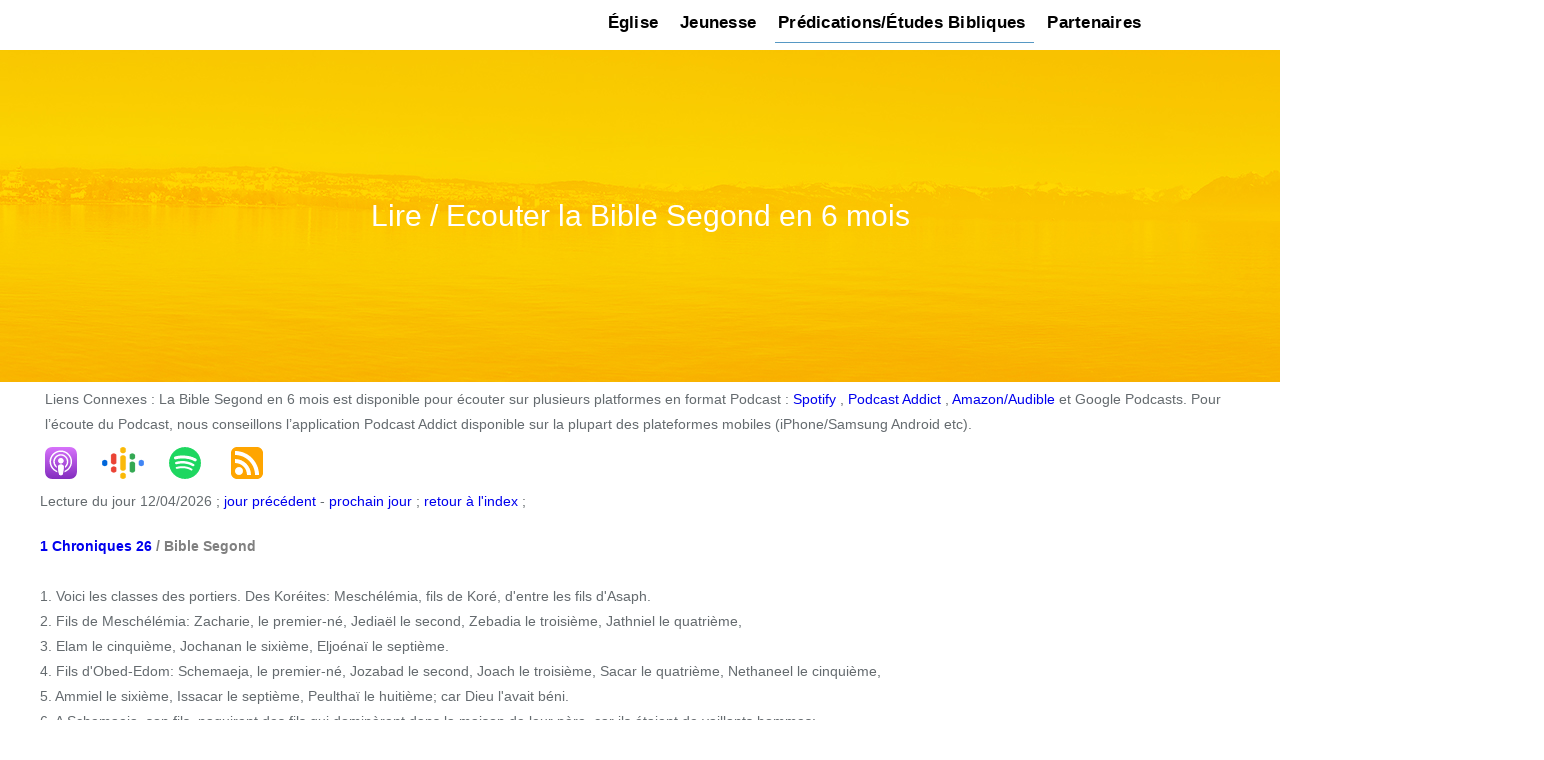

--- FILE ---
content_type: text/html; charset=UTF-8
request_url: https://vevey-riviera.eglise-ab.ch/lire-ecouter-la-bible-segond-en-6-mois/?dayofyear=101
body_size: 20413
content:
<!doctype html>
<html lang="fr">
<head>
	
	<!-- Global site tag (gtag.js) - Google Analytics -->
<script async src="https://www.googletagmanager.com/gtag/js?id=G-FGBZ3YJ7KW"></script>
<script>
  window.dataLayer = window.dataLayer || [];
  function gtag(){dataLayer.push(arguments);}
  gtag('js', new Date());

  gtag('config', 'G-FGBZ3YJ7KW');
</script>

	
	<meta charset="UTF-8">
	<meta name="viewport" content="width=device-width, initial-scale=1, maximum-scale=1 user-scalable=0" />
	<meta name="format-detection" content="telephone=no" />
	<link rel="profile" href="https://gmpg.org/xfn/11">
	   
	<meta name='robots' content='index, follow, max-image-preview:large, max-snippet:-1, max-video-preview:-1' />

	<!-- This site is optimized with the Yoast SEO plugin v26.8 - https://yoast.com/product/yoast-seo-wordpress/ -->
	<title>Lire / Ecouter la Bible Segond en 6 mois</title>
	<meta name="description" content="101- 1 Chroniques 26,27,28,29;  Proverbes 12,13 Lire / Ecouter la Bible Segond en 6 mois, plan de lecture" />
	<link rel="canonical" href="https://vevey-riviera.eglise-ab.ch/lire-ecouter-la-bible-segond-en-6-mois/?dayofyear=101" />
	<meta property="og:locale" content="fr_FR" />
	<meta property="og:type" content="article" />
	<meta property="og:title" content="Lire / Ecouter la Bible Segond en 6 mois" />
	<meta property="og:description" content="Lire / Ecouter la Bible Segond en 6 mois, plan de lecture" />
	<meta property="og:url" content="https://vevey-riviera.eglise-ab.ch/lire-ecouter-la-bible-segond-en-6-mois/?dayofyear=101" />
	<meta property="og:site_name" content="Église AB Vevey-La Riviera" />
	<meta property="article:modified_time" content="2022-06-12T19:26:05+00:00" />
	<meta name="twitter:card" content="summary_large_image" />
	<meta name="twitter:label1" content="Durée de lecture estimée" />
	<meta name="twitter:data1" content="2 minutes" />
	<!-- / Yoast SEO plugin. -->


<style id='wp-img-auto-sizes-contain-inline-css' type='text/css'>
img:is([sizes=auto i],[sizes^="auto," i]){contain-intrinsic-size:3000px 1500px}
/*# sourceURL=wp-img-auto-sizes-contain-inline-css */
</style>
<style id='classic-theme-styles-inline-css' type='text/css'>
/*! This file is auto-generated */
.wp-block-button__link{color:#fff;background-color:#32373c;border-radius:9999px;box-shadow:none;text-decoration:none;padding:calc(.667em + 2px) calc(1.333em + 2px);font-size:1.125em}.wp-block-file__button{background:#32373c;color:#fff;text-decoration:none}
/*# sourceURL=/wp-includes/css/classic-themes.min.css */
</style>
<link rel='stylesheet' id='https://vevey-riviera.eglise-ab.ch/wp-content/plugins/book_details/theme/style-abr.css-css' href='https://vevey-riviera.eglise-ab.ch/wp-content/plugins/book_details/theme/style-abr.css?ver=11.32' type='text/css' media='all' />
<link rel='stylesheet' id='https://vevey-riviera.eglise-ab.ch/wp-content/plugins/book_details/theme/custom.css-css' href='https://vevey-riviera.eglise-ab.ch/wp-content/plugins/book_details/theme/custom.css?ver=11.32' type='text/css' media='all' />
<link rel='stylesheet' id='https://vevey-riviera.eglise-ab.ch/wp-content/plugins/book_details/theme/abr.css-css' href='https://vevey-riviera.eglise-ab.ch/wp-content/plugins/book_details/theme/abr.css?ver=11.32' type='text/css' media='all' />
<link rel='stylesheet' id='https://vevey-riviera.eglise-ab.ch/wp-content/plugins/book_details/theme/menu.css-css' href='https://vevey-riviera.eglise-ab.ch/wp-content/plugins/book_details/theme/menu.css?ver=11.32' type='text/css' media='all' />
<link rel='stylesheet' id='secondline-psb-subscribe-button-styles-css' href='https://vevey-riviera.eglise-ab.ch/wp-content/plugins/podcast-subscribe-buttons/assets/css/secondline-psb-styles.css?ver=6.9' type='text/css' media='all' />
<link rel='stylesheet' id='megamenu-css' href='https://vevey-riviera.eglise-ab.ch/wp-content/uploads/maxmegamenu/style_fr_fr.css?ver=cc4050' type='text/css' media='all' />
<style id='wp-block-library-inline-css' type='text/css'>
:root{--wp-block-synced-color:#7a00df;--wp-block-synced-color--rgb:122,0,223;--wp-bound-block-color:var(--wp-block-synced-color);--wp-editor-canvas-background:#ddd;--wp-admin-theme-color:#007cba;--wp-admin-theme-color--rgb:0,124,186;--wp-admin-theme-color-darker-10:#006ba1;--wp-admin-theme-color-darker-10--rgb:0,107,160.5;--wp-admin-theme-color-darker-20:#005a87;--wp-admin-theme-color-darker-20--rgb:0,90,135;--wp-admin-border-width-focus:2px}@media (min-resolution:192dpi){:root{--wp-admin-border-width-focus:1.5px}}.wp-element-button{cursor:pointer}:root .has-very-light-gray-background-color{background-color:#eee}:root .has-very-dark-gray-background-color{background-color:#313131}:root .has-very-light-gray-color{color:#eee}:root .has-very-dark-gray-color{color:#313131}:root .has-vivid-green-cyan-to-vivid-cyan-blue-gradient-background{background:linear-gradient(135deg,#00d084,#0693e3)}:root .has-purple-crush-gradient-background{background:linear-gradient(135deg,#34e2e4,#4721fb 50%,#ab1dfe)}:root .has-hazy-dawn-gradient-background{background:linear-gradient(135deg,#faaca8,#dad0ec)}:root .has-subdued-olive-gradient-background{background:linear-gradient(135deg,#fafae1,#67a671)}:root .has-atomic-cream-gradient-background{background:linear-gradient(135deg,#fdd79a,#004a59)}:root .has-nightshade-gradient-background{background:linear-gradient(135deg,#330968,#31cdcf)}:root .has-midnight-gradient-background{background:linear-gradient(135deg,#020381,#2874fc)}:root{--wp--preset--font-size--normal:16px;--wp--preset--font-size--huge:42px}.has-regular-font-size{font-size:1em}.has-larger-font-size{font-size:2.625em}.has-normal-font-size{font-size:var(--wp--preset--font-size--normal)}.has-huge-font-size{font-size:var(--wp--preset--font-size--huge)}.has-text-align-center{text-align:center}.has-text-align-left{text-align:left}.has-text-align-right{text-align:right}.has-fit-text{white-space:nowrap!important}#end-resizable-editor-section{display:none}.aligncenter{clear:both}.items-justified-left{justify-content:flex-start}.items-justified-center{justify-content:center}.items-justified-right{justify-content:flex-end}.items-justified-space-between{justify-content:space-between}.screen-reader-text{border:0;clip-path:inset(50%);height:1px;margin:-1px;overflow:hidden;padding:0;position:absolute;width:1px;word-wrap:normal!important}.screen-reader-text:focus{background-color:#ddd;clip-path:none;color:#444;display:block;font-size:1em;height:auto;left:5px;line-height:normal;padding:15px 23px 14px;text-decoration:none;top:5px;width:auto;z-index:100000}html :where(.has-border-color){border-style:solid}html :where([style*=border-top-color]){border-top-style:solid}html :where([style*=border-right-color]){border-right-style:solid}html :where([style*=border-bottom-color]){border-bottom-style:solid}html :where([style*=border-left-color]){border-left-style:solid}html :where([style*=border-width]){border-style:solid}html :where([style*=border-top-width]){border-top-style:solid}html :where([style*=border-right-width]){border-right-style:solid}html :where([style*=border-bottom-width]){border-bottom-style:solid}html :where([style*=border-left-width]){border-left-style:solid}html :where(img[class*=wp-image-]){height:auto;max-width:100%}:where(figure){margin:0 0 1em}html :where(.is-position-sticky){--wp-admin--admin-bar--position-offset:var(--wp-admin--admin-bar--height,0px)}@media screen and (max-width:600px){html :where(.is-position-sticky){--wp-admin--admin-bar--position-offset:0px}}

/*# sourceURL=wp-block-library-inline-css */
</style><style id='wp-block-paragraph-inline-css' type='text/css'>
.is-small-text{font-size:.875em}.is-regular-text{font-size:1em}.is-large-text{font-size:2.25em}.is-larger-text{font-size:3em}.has-drop-cap:not(:focus):first-letter{float:left;font-size:8.4em;font-style:normal;font-weight:100;line-height:.68;margin:.05em .1em 0 0;text-transform:uppercase}body.rtl .has-drop-cap:not(:focus):first-letter{float:none;margin-left:.1em}p.has-drop-cap.has-background{overflow:hidden}:root :where(p.has-background){padding:1.25em 2.375em}:where(p.has-text-color:not(.has-link-color)) a{color:inherit}p.has-text-align-left[style*="writing-mode:vertical-lr"],p.has-text-align-right[style*="writing-mode:vertical-rl"]{rotate:180deg}
/*# sourceURL=https://vevey-riviera.eglise-ab.ch/wp-includes/blocks/paragraph/style.min.css */
</style>
<style id='global-styles-inline-css' type='text/css'>
:root{--wp--preset--aspect-ratio--square: 1;--wp--preset--aspect-ratio--4-3: 4/3;--wp--preset--aspect-ratio--3-4: 3/4;--wp--preset--aspect-ratio--3-2: 3/2;--wp--preset--aspect-ratio--2-3: 2/3;--wp--preset--aspect-ratio--16-9: 16/9;--wp--preset--aspect-ratio--9-16: 9/16;--wp--preset--color--black: #000000;--wp--preset--color--cyan-bluish-gray: #abb8c3;--wp--preset--color--white: #ffffff;--wp--preset--color--pale-pink: #f78da7;--wp--preset--color--vivid-red: #cf2e2e;--wp--preset--color--luminous-vivid-orange: #ff6900;--wp--preset--color--luminous-vivid-amber: #fcb900;--wp--preset--color--light-green-cyan: #7bdcb5;--wp--preset--color--vivid-green-cyan: #00d084;--wp--preset--color--pale-cyan-blue: #8ed1fc;--wp--preset--color--vivid-cyan-blue: #0693e3;--wp--preset--color--vivid-purple: #9b51e0;--wp--preset--gradient--vivid-cyan-blue-to-vivid-purple: linear-gradient(135deg,rgb(6,147,227) 0%,rgb(155,81,224) 100%);--wp--preset--gradient--light-green-cyan-to-vivid-green-cyan: linear-gradient(135deg,rgb(122,220,180) 0%,rgb(0,208,130) 100%);--wp--preset--gradient--luminous-vivid-amber-to-luminous-vivid-orange: linear-gradient(135deg,rgb(252,185,0) 0%,rgb(255,105,0) 100%);--wp--preset--gradient--luminous-vivid-orange-to-vivid-red: linear-gradient(135deg,rgb(255,105,0) 0%,rgb(207,46,46) 100%);--wp--preset--gradient--very-light-gray-to-cyan-bluish-gray: linear-gradient(135deg,rgb(238,238,238) 0%,rgb(169,184,195) 100%);--wp--preset--gradient--cool-to-warm-spectrum: linear-gradient(135deg,rgb(74,234,220) 0%,rgb(151,120,209) 20%,rgb(207,42,186) 40%,rgb(238,44,130) 60%,rgb(251,105,98) 80%,rgb(254,248,76) 100%);--wp--preset--gradient--blush-light-purple: linear-gradient(135deg,rgb(255,206,236) 0%,rgb(152,150,240) 100%);--wp--preset--gradient--blush-bordeaux: linear-gradient(135deg,rgb(254,205,165) 0%,rgb(254,45,45) 50%,rgb(107,0,62) 100%);--wp--preset--gradient--luminous-dusk: linear-gradient(135deg,rgb(255,203,112) 0%,rgb(199,81,192) 50%,rgb(65,88,208) 100%);--wp--preset--gradient--pale-ocean: linear-gradient(135deg,rgb(255,245,203) 0%,rgb(182,227,212) 50%,rgb(51,167,181) 100%);--wp--preset--gradient--electric-grass: linear-gradient(135deg,rgb(202,248,128) 0%,rgb(113,206,126) 100%);--wp--preset--gradient--midnight: linear-gradient(135deg,rgb(2,3,129) 0%,rgb(40,116,252) 100%);--wp--preset--font-size--small: 13px;--wp--preset--font-size--medium: 20px;--wp--preset--font-size--large: 36px;--wp--preset--font-size--x-large: 42px;--wp--preset--spacing--20: 0.44rem;--wp--preset--spacing--30: 0.67rem;--wp--preset--spacing--40: 1rem;--wp--preset--spacing--50: 1.5rem;--wp--preset--spacing--60: 2.25rem;--wp--preset--spacing--70: 3.38rem;--wp--preset--spacing--80: 5.06rem;--wp--preset--shadow--natural: 6px 6px 9px rgba(0, 0, 0, 0.2);--wp--preset--shadow--deep: 12px 12px 50px rgba(0, 0, 0, 0.4);--wp--preset--shadow--sharp: 6px 6px 0px rgba(0, 0, 0, 0.2);--wp--preset--shadow--outlined: 6px 6px 0px -3px rgb(255, 255, 255), 6px 6px rgb(0, 0, 0);--wp--preset--shadow--crisp: 6px 6px 0px rgb(0, 0, 0);}:where(.is-layout-flex){gap: 0.5em;}:where(.is-layout-grid){gap: 0.5em;}body .is-layout-flex{display: flex;}.is-layout-flex{flex-wrap: wrap;align-items: center;}.is-layout-flex > :is(*, div){margin: 0;}body .is-layout-grid{display: grid;}.is-layout-grid > :is(*, div){margin: 0;}:where(.wp-block-columns.is-layout-flex){gap: 2em;}:where(.wp-block-columns.is-layout-grid){gap: 2em;}:where(.wp-block-post-template.is-layout-flex){gap: 1.25em;}:where(.wp-block-post-template.is-layout-grid){gap: 1.25em;}.has-black-color{color: var(--wp--preset--color--black) !important;}.has-cyan-bluish-gray-color{color: var(--wp--preset--color--cyan-bluish-gray) !important;}.has-white-color{color: var(--wp--preset--color--white) !important;}.has-pale-pink-color{color: var(--wp--preset--color--pale-pink) !important;}.has-vivid-red-color{color: var(--wp--preset--color--vivid-red) !important;}.has-luminous-vivid-orange-color{color: var(--wp--preset--color--luminous-vivid-orange) !important;}.has-luminous-vivid-amber-color{color: var(--wp--preset--color--luminous-vivid-amber) !important;}.has-light-green-cyan-color{color: var(--wp--preset--color--light-green-cyan) !important;}.has-vivid-green-cyan-color{color: var(--wp--preset--color--vivid-green-cyan) !important;}.has-pale-cyan-blue-color{color: var(--wp--preset--color--pale-cyan-blue) !important;}.has-vivid-cyan-blue-color{color: var(--wp--preset--color--vivid-cyan-blue) !important;}.has-vivid-purple-color{color: var(--wp--preset--color--vivid-purple) !important;}.has-black-background-color{background-color: var(--wp--preset--color--black) !important;}.has-cyan-bluish-gray-background-color{background-color: var(--wp--preset--color--cyan-bluish-gray) !important;}.has-white-background-color{background-color: var(--wp--preset--color--white) !important;}.has-pale-pink-background-color{background-color: var(--wp--preset--color--pale-pink) !important;}.has-vivid-red-background-color{background-color: var(--wp--preset--color--vivid-red) !important;}.has-luminous-vivid-orange-background-color{background-color: var(--wp--preset--color--luminous-vivid-orange) !important;}.has-luminous-vivid-amber-background-color{background-color: var(--wp--preset--color--luminous-vivid-amber) !important;}.has-light-green-cyan-background-color{background-color: var(--wp--preset--color--light-green-cyan) !important;}.has-vivid-green-cyan-background-color{background-color: var(--wp--preset--color--vivid-green-cyan) !important;}.has-pale-cyan-blue-background-color{background-color: var(--wp--preset--color--pale-cyan-blue) !important;}.has-vivid-cyan-blue-background-color{background-color: var(--wp--preset--color--vivid-cyan-blue) !important;}.has-vivid-purple-background-color{background-color: var(--wp--preset--color--vivid-purple) !important;}.has-black-border-color{border-color: var(--wp--preset--color--black) !important;}.has-cyan-bluish-gray-border-color{border-color: var(--wp--preset--color--cyan-bluish-gray) !important;}.has-white-border-color{border-color: var(--wp--preset--color--white) !important;}.has-pale-pink-border-color{border-color: var(--wp--preset--color--pale-pink) !important;}.has-vivid-red-border-color{border-color: var(--wp--preset--color--vivid-red) !important;}.has-luminous-vivid-orange-border-color{border-color: var(--wp--preset--color--luminous-vivid-orange) !important;}.has-luminous-vivid-amber-border-color{border-color: var(--wp--preset--color--luminous-vivid-amber) !important;}.has-light-green-cyan-border-color{border-color: var(--wp--preset--color--light-green-cyan) !important;}.has-vivid-green-cyan-border-color{border-color: var(--wp--preset--color--vivid-green-cyan) !important;}.has-pale-cyan-blue-border-color{border-color: var(--wp--preset--color--pale-cyan-blue) !important;}.has-vivid-cyan-blue-border-color{border-color: var(--wp--preset--color--vivid-cyan-blue) !important;}.has-vivid-purple-border-color{border-color: var(--wp--preset--color--vivid-purple) !important;}.has-vivid-cyan-blue-to-vivid-purple-gradient-background{background: var(--wp--preset--gradient--vivid-cyan-blue-to-vivid-purple) !important;}.has-light-green-cyan-to-vivid-green-cyan-gradient-background{background: var(--wp--preset--gradient--light-green-cyan-to-vivid-green-cyan) !important;}.has-luminous-vivid-amber-to-luminous-vivid-orange-gradient-background{background: var(--wp--preset--gradient--luminous-vivid-amber-to-luminous-vivid-orange) !important;}.has-luminous-vivid-orange-to-vivid-red-gradient-background{background: var(--wp--preset--gradient--luminous-vivid-orange-to-vivid-red) !important;}.has-very-light-gray-to-cyan-bluish-gray-gradient-background{background: var(--wp--preset--gradient--very-light-gray-to-cyan-bluish-gray) !important;}.has-cool-to-warm-spectrum-gradient-background{background: var(--wp--preset--gradient--cool-to-warm-spectrum) !important;}.has-blush-light-purple-gradient-background{background: var(--wp--preset--gradient--blush-light-purple) !important;}.has-blush-bordeaux-gradient-background{background: var(--wp--preset--gradient--blush-bordeaux) !important;}.has-luminous-dusk-gradient-background{background: var(--wp--preset--gradient--luminous-dusk) !important;}.has-pale-ocean-gradient-background{background: var(--wp--preset--gradient--pale-ocean) !important;}.has-electric-grass-gradient-background{background: var(--wp--preset--gradient--electric-grass) !important;}.has-midnight-gradient-background{background: var(--wp--preset--gradient--midnight) !important;}.has-small-font-size{font-size: var(--wp--preset--font-size--small) !important;}.has-medium-font-size{font-size: var(--wp--preset--font-size--medium) !important;}.has-large-font-size{font-size: var(--wp--preset--font-size--large) !important;}.has-x-large-font-size{font-size: var(--wp--preset--font-size--x-large) !important;}
/*# sourceURL=global-styles-inline-css */
</style>

<style id='wp-block-library-theme-inline-css' type='text/css'>
.wp-block-audio :where(figcaption){color:#555;font-size:13px;text-align:center}.is-dark-theme .wp-block-audio :where(figcaption){color:#ffffffa6}.wp-block-audio{margin:0 0 1em}.wp-block-code{border:1px solid #ccc;border-radius:4px;font-family:Menlo,Consolas,monaco,monospace;padding:.8em 1em}.wp-block-embed :where(figcaption){color:#555;font-size:13px;text-align:center}.is-dark-theme .wp-block-embed :where(figcaption){color:#ffffffa6}.wp-block-embed{margin:0 0 1em}.blocks-gallery-caption{color:#555;font-size:13px;text-align:center}.is-dark-theme .blocks-gallery-caption{color:#ffffffa6}:root :where(.wp-block-image figcaption){color:#555;font-size:13px;text-align:center}.is-dark-theme :root :where(.wp-block-image figcaption){color:#ffffffa6}.wp-block-image{margin:0 0 1em}.wp-block-pullquote{border-bottom:4px solid;border-top:4px solid;color:currentColor;margin-bottom:1.75em}.wp-block-pullquote :where(cite),.wp-block-pullquote :where(footer),.wp-block-pullquote__citation{color:currentColor;font-size:.8125em;font-style:normal;text-transform:uppercase}.wp-block-quote{border-left:.25em solid;margin:0 0 1.75em;padding-left:1em}.wp-block-quote cite,.wp-block-quote footer{color:currentColor;font-size:.8125em;font-style:normal;position:relative}.wp-block-quote:where(.has-text-align-right){border-left:none;border-right:.25em solid;padding-left:0;padding-right:1em}.wp-block-quote:where(.has-text-align-center){border:none;padding-left:0}.wp-block-quote.is-large,.wp-block-quote.is-style-large,.wp-block-quote:where(.is-style-plain){border:none}.wp-block-search .wp-block-search__label{font-weight:700}.wp-block-search__button{border:1px solid #ccc;padding:.375em .625em}:where(.wp-block-group.has-background){padding:1.25em 2.375em}.wp-block-separator.has-css-opacity{opacity:.4}.wp-block-separator{border:none;border-bottom:2px solid;margin-left:auto;margin-right:auto}.wp-block-separator.has-alpha-channel-opacity{opacity:1}.wp-block-separator:not(.is-style-wide):not(.is-style-dots){width:100px}.wp-block-separator.has-background:not(.is-style-dots){border-bottom:none;height:1px}.wp-block-separator.has-background:not(.is-style-wide):not(.is-style-dots){height:2px}.wp-block-table{margin:0 0 1em}.wp-block-table td,.wp-block-table th{word-break:normal}.wp-block-table :where(figcaption){color:#555;font-size:13px;text-align:center}.is-dark-theme .wp-block-table :where(figcaption){color:#ffffffa6}.wp-block-video :where(figcaption){color:#555;font-size:13px;text-align:center}.is-dark-theme .wp-block-video :where(figcaption){color:#ffffffa6}.wp-block-video{margin:0 0 1em}:root :where(.wp-block-template-part.has-background){margin-bottom:0;margin-top:0;padding:1.25em 2.375em}
/*# sourceURL=/wp-includes/css/dist/block-library/theme.min.css */
</style>
<link rel='stylesheet' id='jquery-lazyloadxt-spinner-css-css' href='//vevey-riviera.eglise-ab.ch/wp-content/plugins/a3-lazy-load/assets/css/jquery.lazyloadxt.spinner.css?ver=6.9' type='text/css' media='all' />
<link rel='stylesheet' id='abr-plugin-style-css' href='https://vevey-riviera.eglise-ab.ch/wp-content/themes/ab-renens/scss/abr-plugin.css?ver=1676018729' type='text/css' media='all' />
<link rel='stylesheet' id='abr-theme-style-css' href='https://vevey-riviera.eglise-ab.ch/wp-content/themes/ab-renens/scss/abr-theme.css?ver=1676018729' type='text/css' media='all' />
<!--n2css--><!--n2js--><script type="text/javascript" src="https://vevey-riviera.eglise-ab.ch/wp-includes/js/jquery/jquery.min.js?ver=3.7.1" id="jquery-core-js"></script>
<script type="text/javascript" src="https://vevey-riviera.eglise-ab.ch/wp-includes/js/jquery/jquery-migrate.min.js?ver=3.4.1" id="jquery-migrate-js"></script>
<link rel="https://api.w.org/" href="https://vevey-riviera.eglise-ab.ch/wp-json/" /><link rel="alternate" title="JSON" type="application/json" href="https://vevey-riviera.eglise-ab.ch/wp-json/wp/v2/pages/10627" /><link rel='shortlink' href='https://vevey-riviera.eglise-ab.ch/?p=10627' />


<script type="application/ld+json" class="saswp-schema-markup-output">
[{"@context":"https:\/\/schema.org\/","@graph":[{"@context":"https:\/\/schema.org\/","@type":"SiteNavigationElement","@id":"https:\/\/vevey-riviera.eglise-ab.ch\/#eglise","name":"\u00c9glise","url":"https:\/\/vevey-riviera.eglise-ab.ch\/"},{"@context":"https:\/\/schema.org\/","@type":"SiteNavigationElement","@id":"https:\/\/vevey-riviera.eglise-ab.ch\/#vivre-leglise-evangelique","name":"Vivre L'\u00c9glise \u00c9vang\u00e9lique","url":"https:\/\/vevey-riviera.eglise-ab.ch\/eglise-lausanne-action-biblique-renens\/vivre-leglise-evangelique-evenements-et-activites\/"},{"@context":"https:\/\/schema.org\/","@type":"SiteNavigationElement","@id":"https:\/\/vevey-riviera.eglise-ab.ch\/#notre-identite","name":"Notre Identit\u00e9","url":"https:\/\/vevey-riviera.eglise-ab.ch\/eglise-lausanne-action-biblique-renens\/eglise-evangelique-renens-lausanne-identite\/"},{"@context":"https:\/\/schema.org\/","@type":"SiteNavigationElement","@id":"https:\/\/vevey-riviera.eglise-ab.ch\/#pasteur-et-anciens","name":"Pasteur et Anciens","url":"https:\/\/vevey-riviera.eglise-ab.ch\/eglise-lausanne-action-biblique-renens\/eglise-evangelique-renens-lausanne-pasteur-et-anciens\/"},{"@context":"https:\/\/schema.org\/","@type":"SiteNavigationElement","@id":"https:\/\/vevey-riviera.eglise-ab.ch\/#activites-evenements","name":"Activit\u00e9s \/ \u00c9v\u00e9nements","url":"https:\/\/vevey-riviera.eglise-ab.ch\/les-evenements\/"},{"@context":"https:\/\/schema.org\/","@type":"SiteNavigationElement","@id":"https:\/\/vevey-riviera.eglise-ab.ch\/#credo","name":"Cr\u00e9do","url":"https:\/\/vevey-riviera.eglise-ab.ch\/ce-que-nous-croyons-le-credo\/"},{"@context":"https:\/\/schema.org\/","@type":"SiteNavigationElement","@id":"https:\/\/vevey-riviera.eglise-ab.ch\/#nous-soutenir","name":"Nous soutenir","url":"https:\/\/vevey-riviera.eglise-ab.ch\/soutenir\/"},{"@context":"https:\/\/schema.org\/","@type":"SiteNavigationElement","@id":"https:\/\/vevey-riviera.eglise-ab.ch\/#contact","name":"Contact","url":"https:\/\/vevey-riviera.eglise-ab.ch\/eglise-lausanne-action-biblique-renens\/contact-et-informations-eglise-ab-vevey-la-riviera\/"},{"@context":"https:\/\/schema.org\/","@type":"SiteNavigationElement","@id":"https:\/\/vevey-riviera.eglise-ab.ch\/#faq","name":"FAQ","url":"https:\/\/vevey-riviera.eglise-ab.ch\/faq-questions-reponses\/"},{"@context":"https:\/\/schema.org\/","@type":"SiteNavigationElement","@id":"https:\/\/vevey-riviera.eglise-ab.ch\/#english","name":"English","url":"https:\/\/vevey-riviera.eglise-ab.ch\/english\/"},{"@context":"https:\/\/schema.org\/","@type":"SiteNavigationElement","@id":"https:\/\/vevey-riviera.eglise-ab.ch\/#deutsch","name":"Deutsch","url":"https:\/\/eglise-ab.ch\/evangelische-gemeinde-action-biblique-schweiz\/"},{"@context":"https:\/\/schema.org\/","@type":"SiteNavigationElement","@id":"https:\/\/vevey-riviera.eglise-ab.ch\/#jeunesse","name":"Jeunesse","url":"https:\/\/vevey-riviera.eglise-ab.ch\/accueil-jeunesse\/"},{"@context":"https:\/\/schema.org\/","@type":"SiteNavigationElement","@id":"https:\/\/vevey-riviera.eglise-ab.ch\/#jeunesse-action-biblique","name":"Jeunesse Action Biblique","url":"https:\/\/vevey-riviera.eglise-ab.ch\/jeunesse-jab-senior\/jeunesse-action-biblique-jab\/"},{"@context":"https:\/\/schema.org\/","@type":"SiteNavigationElement","@id":"https:\/\/vevey-riviera.eglise-ab.ch\/#camps-et-reseaux-sociaux","name":"Camps et R\u00e9seaux Sociaux","url":"https:\/\/vevey-riviera.eglise-ab.ch\/jeunesse-action-biblique-reseaux-sociaux\/"},{"@context":"https:\/\/schema.org\/","@type":"SiteNavigationElement","@id":"https:\/\/vevey-riviera.eglise-ab.ch\/#predications-etudes-bibliques","name":"Pr\u00e9dications\/\u00c9tudes Bibliques","url":"http:\/\/eglise-vevey.actionbiblique.ch"},{"@context":"https:\/\/schema.org\/","@type":"SiteNavigationElement","@id":"https:\/\/vevey-riviera.eglise-ab.ch\/#predications-archives","name":"Pr\u00e9dications Archives","url":"https:\/\/vevey-riviera.eglise-ab.ch\/predications-de-l-eglise\/"},{"@context":"https:\/\/schema.org\/","@type":"SiteNavigationElement","@id":"https:\/\/vevey-riviera.eglise-ab.ch\/#series","name":"S\u00e9ries","url":"https:\/\/vevey-riviera.eglise-ab.ch\/"},{"@context":"https:\/\/schema.org\/","@type":"SiteNavigationElement","@id":"https:\/\/vevey-riviera.eglise-ab.ch\/#apocalypse","name":"Apocalypse","url":"https:\/\/vevey-riviera.eglise-ab.ch\/predications-de-leglise-serie-apocalypse\/"},{"@context":"https:\/\/schema.org\/","@type":"SiteNavigationElement","@id":"https:\/\/vevey-riviera.eglise-ab.ch\/#esaie","name":"\u00c9sa\u00efe","url":"https:\/\/vevey-riviera.eglise-ab.ch\/predications-de-leglise-ab-vevey-serie-esaie\/"},{"@context":"https:\/\/schema.org\/","@type":"SiteNavigationElement","@id":"https:\/\/vevey-riviera.eglise-ab.ch\/#themes","name":"Th\u00e8mes","url":"http:\/\/a"},{"@context":"https:\/\/schema.org\/","@type":"SiteNavigationElement","@id":"https:\/\/vevey-riviera.eglise-ab.ch\/#ecclesiologie-leglise","name":"Eccl\u00e9siologie - l\u2019\u00e9glise","url":"https:\/\/vevey-riviera.eglise-ab.ch\/cours-biblique-ecclesiologie-la-doctrine-de-leglise\/"},{"@context":"https:\/\/schema.org\/","@type":"SiteNavigationElement","@id":"https:\/\/vevey-riviera.eglise-ab.ch\/#paques-pentecote","name":"P\u00e2ques \/ Pentec\u00f4te","url":"https:\/\/vevey-riviera.eglise-ab.ch\/predications-de-leglise-ab-vevey-theme-paques-pentecote\/"},{"@context":"https:\/\/schema.org\/","@type":"SiteNavigationElement","@id":"https:\/\/vevey-riviera.eglise-ab.ch\/#groupes-de-maison","name":"Groupes de Maison","url":"https:\/\/vevey-riviera.eglise-ab.ch\/etudes-bibliques-groupes-de-maison-lausanne-et-environs\/"},{"@context":"https:\/\/schema.org\/","@type":"SiteNavigationElement","@id":"https:\/\/vevey-riviera.eglise-ab.ch\/#bible-ostervald","name":"Bible Ostervald","url":"https:\/\/vevey-riviera.eglise-ab.ch\/"},{"@context":"https:\/\/schema.org\/","@type":"SiteNavigationElement","@id":"https:\/\/vevey-riviera.eglise-ab.ch\/#lire-la-bible-en-1-an","name":"Lire la Bible en 1 an","url":"https:\/\/vevey-riviera.eglise-ab.ch\/lire-la-bible-ostervald-en-1-an\/"},{"@context":"https:\/\/schema.org\/","@type":"SiteNavigationElement","@id":"https:\/\/vevey-riviera.eglise-ab.ch\/#nouveau-testament","name":"Nouveau Testament","url":"https:\/\/vevey-riviera.eglise-ab.ch\/bible-ostervald\/?book=40&#038;chapter=1"},{"@context":"https:\/\/schema.org\/","@type":"SiteNavigationElement","@id":"https:\/\/vevey-riviera.eglise-ab.ch\/#ancien-testament","name":"Ancien Testament","url":"https:\/\/vevey-riviera.eglise-ab.ch\/bible-ostervald\/?book=1&#038;chapter=1"},{"@context":"https:\/\/schema.org\/","@type":"SiteNavigationElement","@id":"https:\/\/vevey-riviera.eglise-ab.ch\/#bible-segond-21-s21","name":"Bible Segond 21\/S21","url":"https:\/\/ab-renens.ch\/bible-online-segond-21\/?book=1&#038;chapter=1"},{"@context":"https:\/\/schema.org\/","@type":"SiteNavigationElement","@id":"https:\/\/vevey-riviera.eglise-ab.ch\/#bible-segond","name":"Bible Segond","url":"https:\/\/eglise-ab.ch\/bible-online-segond\/?book=1&#038;chapter=1"},{"@context":"https:\/\/schema.org\/","@type":"SiteNavigationElement","@id":"https:\/\/vevey-riviera.eglise-ab.ch\/#lire-ecouter-en-6-mois","name":"Lire\/Ecouter en 6 mois!","url":"https:\/\/vevey-riviera.eglise-ab.ch\/lire-ecouter-la-bible-segond-en-6-mois\/"},{"@context":"https:\/\/schema.org\/","@type":"SiteNavigationElement","@id":"https:\/\/vevey-riviera.eglise-ab.ch\/#ancien-testament","name":"Ancien Testament","url":"https:\/\/eglise-ab.ch\/bible-online-segond\/?book=1&#038;chapter=1"},{"@context":"https:\/\/schema.org\/","@type":"SiteNavigationElement","@id":"https:\/\/vevey-riviera.eglise-ab.ch\/#nouveau-testament","name":"Nouveau Testament","url":"https:\/\/eglise-ab.ch\/bible-online-segond\/?book=40&#038;chapter=1"},{"@context":"https:\/\/schema.org\/","@type":"SiteNavigationElement","@id":"https:\/\/vevey-riviera.eglise-ab.ch\/#bible-neg-1979","name":"Bible NEG 1979","url":"https:\/\/ab-renens.ch\/lire-la-bible-online-version-neg-1979\/?book=1&#038;chapter=1"},{"@context":"https:\/\/schema.org\/","@type":"SiteNavigationElement","@id":"https:\/\/vevey-riviera.eglise-ab.ch\/#partenaires","name":"Partenaires","url":"https:\/\/vevey-riviera.eglise-ab.ch\/"},{"@context":"https:\/\/schema.org\/","@type":"SiteNavigationElement","@id":"https:\/\/vevey-riviera.eglise-ab.ch\/#action-biblique-suisse","name":"Action Biblique Suisse","url":"https:\/\/vevey-riviera.eglise-ab.ch\/action-biblique-suisse\/"},{"@context":"https:\/\/schema.org\/","@type":"SiteNavigationElement","@id":"https:\/\/vevey-riviera.eglise-ab.ch\/#ta-jeunesse","name":"Ta Jeunesse","url":"https:\/\/vevey-riviera.eglise-ab.ch\/ta-jeunesse\/"},{"@context":"https:\/\/schema.org\/","@type":"SiteNavigationElement","@id":"https:\/\/vevey-riviera.eglise-ab.ch\/#cannabis","name":"Cannabis","url":"https:\/\/vevey-riviera.eglise-ab.ch\/ta-jeunesse-le-cannabis\/"},{"@context":"https:\/\/schema.org\/","@type":"SiteNavigationElement","@id":"https:\/\/vevey-riviera.eglise-ab.ch\/#locculte","name":"L\u2019Occulte","url":"https:\/\/vevey-riviera.eglise-ab.ch\/ta-jeunesse-locculte\/"},{"@context":"https:\/\/schema.org\/","@type":"SiteNavigationElement","@id":"https:\/\/vevey-riviera.eglise-ab.ch\/#bible-ouverte-ch","name":"Bible-Ouverte.ch","url":"https:\/\/vevey-riviera.eglise-ab.ch\/bible-ouverte-ch\/"},{"@context":"https:\/\/schema.org\/","@type":"SiteNavigationElement","@id":"https:\/\/vevey-riviera.eglise-ab.ch\/#berghaus-isenfluh","name":"Berghaus-Isenfluh","url":"https:\/\/vevey-riviera.eglise-ab.ch\/berghaus-isenfluh-vacances-chretiennes-interlaken\/"}]}]
</script>

<link rel="icon" href="https://vevey-riviera.eglise-ab.ch/wp-content/uploads/2022/01/cropped-iconeAB-32x32.bmp" sizes="32x32" />
<link rel="icon" href="https://vevey-riviera.eglise-ab.ch/wp-content/uploads/2022/01/cropped-iconeAB-192x192.bmp" sizes="192x192" />
<link rel="apple-touch-icon" href="https://vevey-riviera.eglise-ab.ch/wp-content/uploads/2022/01/cropped-iconeAB-180x180.bmp" />
<meta name="msapplication-TileImage" content="https://vevey-riviera.eglise-ab.ch/wp-content/uploads/2022/01/cropped-iconeAB-270x270.bmp" />
		<style type="text/css" id="wp-custom-css">
			.home figure{
	margin:auto;
}		</style>
		<style type="text/css">/** Mega Menu CSS: fs **/</style>
</head>

<body class="wp-singular page-template-default page page-id-10627 wp-custom-logo wp-theme-ab-renens mega-menu-menu-1 no-sidebar page-lire-ecouter-la-bible-segond-en-6-mois autre">
		
<div id="page" class="site">
	<header id="masthead" class="site-header">
	
	<div class="conteneur">
		<nav id="site-navigation" class="main-navigation">
			
			
		
			<div id="mega-menu-wrap-menu-1" class="mega-menu-wrap"><div class="mega-menu-toggle"><div class="mega-toggle-blocks-left"></div><div class="mega-toggle-blocks-center"></div><div class="mega-toggle-blocks-right"><div class='mega-toggle-block mega-menu-toggle-block mega-toggle-block-1' id='mega-toggle-block-1' tabindex='0'><span class='mega-toggle-label' role='button' aria-expanded='false'><span class='mega-toggle-label-closed'>MENU</span><span class='mega-toggle-label-open'>MENU</span></span></div></div></div><ul id="mega-menu-menu-1" class="mega-menu max-mega-menu mega-menu-horizontal mega-no-js" data-event="hover_intent" data-effect="fade_up" data-effect-speed="200" data-effect-mobile="disabled" data-effect-speed-mobile="0" data-mobile-force-width="false" data-second-click="go" data-document-click="collapse" data-vertical-behaviour="standard" data-breakpoint="600" data-unbind="true" data-mobile-state="collapse_all" data-mobile-direction="vertical" data-hover-intent-timeout="300" data-hover-intent-interval="100"><li class="mega-menu-item mega-menu-item-type-post_type mega-menu-item-object-page mega-menu-item-home mega-menu-item-has-children mega-align-bottom-left mega-menu-flyout mega-menu-item-58" id="mega-menu-item-58"><a title="église Lausanne Action Biblique" class="mega-menu-link" href="https://vevey-riviera.eglise-ab.ch/" aria-expanded="false" tabindex="0">Église<span class="mega-indicator" aria-hidden="true"></span></a>
<ul class="mega-sub-menu">
<li class="mega-menu-item mega-menu-item-type-post_type mega-menu-item-object-page mega-menu-item-53" id="mega-menu-item-53"><a class="mega-menu-link" href="https://vevey-riviera.eglise-ab.ch/eglise-lausanne-action-biblique-renens/vivre-leglise-evangelique-evenements-et-activites/">Vivre L'Église Évangélique</a></li><li class="mega-menu-item mega-menu-item-type-post_type mega-menu-item-object-page mega-menu-item-1244" id="mega-menu-item-1244"><a class="mega-menu-link" href="https://vevey-riviera.eglise-ab.ch/eglise-lausanne-action-biblique-renens/eglise-evangelique-renens-lausanne-identite/">Notre Identité</a></li><li class="mega-menu-item mega-menu-item-type-post_type mega-menu-item-object-page mega-menu-item-1252" id="mega-menu-item-1252"><a class="mega-menu-link" href="https://vevey-riviera.eglise-ab.ch/eglise-lausanne-action-biblique-renens/eglise-evangelique-renens-lausanne-pasteur-et-anciens/">Pasteur et Anciens</a></li><li class="mega-menu-item mega-menu-item-type-post_type mega-menu-item-object-page mega-menu-item-10656" id="mega-menu-item-10656"><a class="mega-menu-link" href="https://vevey-riviera.eglise-ab.ch/les-evenements/">Activités / Événements</a></li><li class="mega-menu-item mega-menu-item-type-post_type mega-menu-item-object-page mega-menu-item-6152" id="mega-menu-item-6152"><a class="mega-menu-link" href="https://vevey-riviera.eglise-ab.ch/ce-que-nous-croyons-le-credo/">Crédo</a></li><li class="mega-menu-item mega-menu-item-type-post_type mega-menu-item-object-page mega-menu-item-2554" id="mega-menu-item-2554"><a class="mega-menu-link" href="https://vevey-riviera.eglise-ab.ch/soutenir/">Nous soutenir</a></li><li class="mega-menu-item mega-menu-item-type-post_type mega-menu-item-object-page mega-menu-item-10836" id="mega-menu-item-10836"><a class="mega-menu-link" href="https://vevey-riviera.eglise-ab.ch/eglise-lausanne-action-biblique-renens/contact-et-informations-eglise-ab-vevey-la-riviera/">Contact</a></li><li class="mega-menu-item mega-menu-item-type-post_type mega-menu-item-object-page mega-menu-item-9934" id="mega-menu-item-9934"><a class="mega-menu-link" href="https://vevey-riviera.eglise-ab.ch/faq-questions-reponses/">FAQ</a></li><li class="mega-lang-item mega-lang-item-129 mega-lang-item-en mega-no-translation mega-lang-item-first mega-menu-item mega-menu-item-type-custom mega-menu-item-object-custom mega-menu-item-8794-en lang-item lang-item-129 lang-item-en no-translation lang-item-first" id="mega-menu-item-8794-en"><a class="mega-menu-link" href="https://vevey-riviera.eglise-ab.ch/english/">English</a></li><li class="mega-menu-item mega-menu-item-type-custom mega-menu-item-object-custom mega-menu-item-10425" id="mega-menu-item-10425"><a class="mega-menu-link" href="https://eglise-ab.ch/evangelische-gemeinde-action-biblique-schweiz/">Deutsch</a></li></ul>
</li><li class="mega-menu-item mega-menu-item-type-post_type mega-menu-item-object-page mega-menu-item-has-children mega-align-bottom-left mega-menu-flyout mega-menu-item-1355" id="mega-menu-item-1355"><a class="mega-menu-link" href="https://vevey-riviera.eglise-ab.ch/accueil-jeunesse/" aria-expanded="false" tabindex="0">Jeunesse<span class="mega-indicator" aria-hidden="true"></span></a>
<ul class="mega-sub-menu">
<li class="mega-menu-item mega-menu-item-type-post_type mega-menu-item-object-page mega-menu-item-1397" id="mega-menu-item-1397"><a class="mega-menu-link" href="https://vevey-riviera.eglise-ab.ch/jeunesse-jab-senior/jeunesse-action-biblique-jab/">Jeunesse Action Biblique</a></li><li class="mega-menu-item mega-menu-item-type-post_type mega-menu-item-object-page mega-menu-item-8685" id="mega-menu-item-8685"><a title="Liens YouTube, Instagram et Facebook" class="mega-menu-link" href="https://vevey-riviera.eglise-ab.ch/jeunesse-action-biblique-reseaux-sociaux/">Camps et Réseaux Sociaux</a></li></ul>
</li><li class="mega-menu-item mega-menu-item-type-custom mega-menu-item-object-custom mega-current-menu-ancestor mega-menu-item-has-children mega-align-bottom-left mega-menu-flyout mega-disable-link mega-menu-item-1559" id="mega-menu-item-1559"><a class="mega-menu-link" tabindex="0" aria-expanded="false" role="button">Prédications/Études Bibliques<span class="mega-indicator" aria-hidden="true"></span></a>
<ul class="mega-sub-menu">
<li class="mega-menu-item mega-menu-item-type-post_type mega-menu-item-object-page mega-menu-item-1205" id="mega-menu-item-1205"><a class="mega-menu-link" href="https://vevey-riviera.eglise-ab.ch/predications-de-l-eglise/">Prédications Archives</a></li><li class="mega-menu-item mega-menu-item-type-custom mega-menu-item-object-custom mega-menu-item-has-children mega-menu-item-10530" id="mega-menu-item-10530"><a class="mega-menu-link" aria-expanded="false">Séries<span class="mega-indicator" aria-hidden="true"></span></a>
	<ul class="mega-sub-menu">
<li class="mega-menu-item mega-menu-item-type-post_type mega-menu-item-object-page mega-menu-item-10564" id="mega-menu-item-10564"><a class="mega-menu-link" href="https://vevey-riviera.eglise-ab.ch/predications-de-leglise-serie-apocalypse/">Apocalypse</a></li><li class="mega-menu-item mega-menu-item-type-post_type mega-menu-item-object-page mega-menu-item-10977" id="mega-menu-item-10977"><a class="mega-menu-link" href="https://vevey-riviera.eglise-ab.ch/predications-de-leglise-ab-vevey-serie-esaie/">Ésaïe</a></li>	</ul>
</li><li class="mega-menu-item mega-menu-item-type-custom mega-menu-item-object-custom mega-menu-item-has-children mega-menu-item-10945" id="mega-menu-item-10945"><a class="mega-menu-link" href="http://a" aria-expanded="false">Thèmes<span class="mega-indicator" aria-hidden="true"></span></a>
	<ul class="mega-sub-menu">
<li class="mega-menu-item mega-menu-item-type-post_type mega-menu-item-object-page mega-menu-item-11048" id="mega-menu-item-11048"><a class="mega-menu-link" href="https://vevey-riviera.eglise-ab.ch/cours-biblique-ecclesiologie-la-doctrine-de-leglise/">Ecclésiologie - l’église</a></li><li class="mega-menu-item mega-menu-item-type-post_type mega-menu-item-object-page mega-menu-item-10944" id="mega-menu-item-10944"><a class="mega-menu-link" href="https://vevey-riviera.eglise-ab.ch/predications-de-leglise-ab-vevey-theme-paques-pentecote/">Pâques / Pentecôte</a></li>	</ul>
</li><li class="mega-menu-item mega-menu-item-type-post_type mega-menu-item-object-page mega-menu-item-1560" id="mega-menu-item-1560"><a class="mega-menu-link" href="https://vevey-riviera.eglise-ab.ch/etudes-bibliques-groupes-de-maison-lausanne-et-environs/">Groupes de Maison</a></li><li class="mega-menu-item mega-menu-item-type-custom mega-menu-item-object-custom mega-menu-item-has-children mega-menu-item-10348" id="mega-menu-item-10348"><a class="mega-menu-link" aria-expanded="false">Bible Ostervald<span class="mega-indicator" aria-hidden="true"></span></a>
	<ul class="mega-sub-menu">
<li class="mega-menu-item mega-menu-item-type-post_type mega-menu-item-object-page mega-menu-item-10416" id="mega-menu-item-10416"><a class="mega-menu-link" href="https://vevey-riviera.eglise-ab.ch/lire-la-bible-ostervald-en-1-an/">Lire la Bible en 1 an</a></li><li class="mega-menu-item mega-menu-item-type-custom mega-menu-item-object-custom mega-menu-item-10349" id="mega-menu-item-10349"><a class="mega-menu-link" href="/bible-ostervald/?book=40&#038;chapter=1">Nouveau Testament</a></li><li class="mega-menu-item mega-menu-item-type-custom mega-menu-item-object-custom mega-menu-item-10350" id="mega-menu-item-10350"><a class="mega-menu-link" href="/bible-ostervald/?book=1&#038;chapter=1">Ancien Testament</a></li>	</ul>
</li><li class="mega-menu-item mega-menu-item-type-custom mega-menu-item-object-custom mega-menu-item-10345" id="mega-menu-item-10345"><a target="_blank" class="mega-menu-link" href="https://ab-renens.ch/bible-online-segond-21/?book=1&#038;chapter=1">Bible Segond 21/S21</a></li><li class="mega-menu-item mega-menu-item-type-custom mega-menu-item-object-custom mega-current-menu-ancestor mega-current-menu-parent mega-menu-item-has-children mega-menu-item-10381" id="mega-menu-item-10381"><a target="_blank" class="mega-menu-link" href="https://eglise-ab.ch/bible-online-segond/?book=1&#038;chapter=1" aria-expanded="false">Bible Segond<span class="mega-indicator" aria-hidden="true"></span></a>
	<ul class="mega-sub-menu">
<li class="mega-menu-item mega-menu-item-type-post_type mega-menu-item-object-page mega-current-menu-item mega-page_item mega-page-item-10627 mega-current_page_item mega-menu-item-10636" id="mega-menu-item-10636"><a title="Plan de Lecture/Ecoute Podcast du la bible en 6 mois" class="mega-menu-link" href="https://vevey-riviera.eglise-ab.ch/lire-ecouter-la-bible-segond-en-6-mois/" aria-current="page">Lire/Ecouter en 6 mois!</a></li><li class="mega-menu-item mega-menu-item-type-custom mega-menu-item-object-custom mega-menu-item-10419" id="mega-menu-item-10419"><a class="mega-menu-link" href="https://eglise-ab.ch/bible-online-segond/?book=1&#038;chapter=1">Ancien Testament</a></li><li class="mega-menu-item mega-menu-item-type-custom mega-menu-item-object-custom mega-menu-item-10418" id="mega-menu-item-10418"><a class="mega-menu-link" href="https://eglise-ab.ch/bible-online-segond/?book=40&#038;chapter=1">Nouveau Testament</a></li>	</ul>
</li><li class="mega-menu-item mega-menu-item-type-custom mega-menu-item-object-custom mega-menu-item-10380" id="mega-menu-item-10380"><a target="_blank" class="mega-menu-link" href="https://ab-renens.ch/lire-la-bible-online-version-neg-1979/?book=1&#038;chapter=1">Bible NEG 1979</a></li></ul>
</li><li class="mega-menu-item mega-menu-item-type-custom mega-menu-item-object-custom mega-menu-item-has-children mega-align-bottom-left mega-menu-flyout mega-menu-item-10236" id="mega-menu-item-10236"><a class="mega-menu-link" aria-expanded="false" tabindex="0">Partenaires<span class="mega-indicator" aria-hidden="true"></span></a>
<ul class="mega-sub-menu">
<li class="mega-menu-item mega-menu-item-type-post_type mega-menu-item-object-page mega-menu-item-10226" id="mega-menu-item-10226"><a class="mega-menu-link" href="https://vevey-riviera.eglise-ab.ch/action-biblique-suisse/">Action Biblique Suisse</a></li><li class="mega-menu-item mega-menu-item-type-post_type mega-menu-item-object-page mega-menu-item-has-children mega-menu-item-10845" id="mega-menu-item-10845"><a class="mega-menu-link" href="https://vevey-riviera.eglise-ab.ch/ta-jeunesse/" aria-expanded="false">Ta Jeunesse<span class="mega-indicator" aria-hidden="true"></span></a>
	<ul class="mega-sub-menu">
<li class="mega-menu-item mega-menu-item-type-post_type mega-menu-item-object-post mega-menu-item-10851" id="mega-menu-item-10851"><a class="mega-menu-link" href="https://vevey-riviera.eglise-ab.ch/ta-jeunesse-le-cannabis/">Cannabis</a></li><li class="mega-menu-item mega-menu-item-type-post_type mega-menu-item-object-post mega-menu-item-10865" id="mega-menu-item-10865"><a class="mega-menu-link" href="https://vevey-riviera.eglise-ab.ch/ta-jeunesse-locculte/">L’Occulte</a></li>	</ul>
</li><li class="mega-menu-item mega-menu-item-type-post_type mega-menu-item-object-page mega-menu-item-10432" id="mega-menu-item-10432"><a class="mega-menu-link" href="https://vevey-riviera.eglise-ab.ch/bible-ouverte-ch/">Bible-Ouverte.ch</a></li><li class="mega-menu-item mega-menu-item-type-post_type mega-menu-item-object-page mega-menu-item-10221" id="mega-menu-item-10221"><a class="mega-menu-link" href="https://vevey-riviera.eglise-ab.ch/berghaus-isenfluh-vacances-chretiennes-interlaken/">Berghaus-Isenfluh</a></li></ul>
</li></ul></div>		</nav><!-- #site-navigation -->

	</div>
	</header><!-- #masthead -->

	<div id="content" class="site-content">

	<div id="primary" class="content-area">
		<main id="main" class="site-main">

		
<article id="post-10627" class="post-10627 page type-page status-publish hentry">
	<header class="entry-header">
		<h1 class="entry-title">Lire / Ecouter la Bible Segond en 6 mois</h1>	</header><!-- .entry-header -->

	
	<div class="entry-content">
		
<p class="liens_connexes">Liens Connexes :   La Bible Segond en 6 mois est disponible pour écouter sur plusieurs platformes en format Podcast :  <a href="https://open.spotify.com/show/0EWsZix0FQHguEnCp4xHfq">Spotify</a> ,  <a href="https://podcastaddict.com/podcast/3950110">Podcast Addict</a> , <a href="https://music.amazon.com/podcasts/695d2d65-45d7-4bec-8ca9-f34531aeae14">Amazon/Audible</a> et Google Podcasts.  Pour l&#8217;écoute du Podcast, nous conseillons l&#8217;application Podcast Addict disponible sur la plupart des plateformes mobiles (iPhone/Samsung Android etc).</p>



	
	<div id="podcast-subscribe-button-10641" class="secondline-psb-square-style secondline-psb-alignment-none">
		

<div class="secondline-psb-subscribe-icons"><span class="secondline-psb-subscribe-Apple-Podcasts"><a title="Apple-Podcasts" onMouseOver="this.style.color=`#ffffff`; this.style.backgroundColor=`#2a2a2a`" onMouseOut="this.style.color=`#ffffff`; this.style.backgroundColor=`#000000`" style="color:#ffffff; background-color:#000000" class="button podcast-subscribe-button" href="https://podcasts.apple.com/us/podcast/feed/id1623052370?ls=1&#038;at=11lo6V&#038;ct=ia048" target="_blank"><img decoding="async" class="lazy lazy-hidden secondline-psb-subscribe-img" src="//vevey-riviera.eglise-ab.ch/wp-content/plugins/a3-lazy-load/assets/images/lazy_placeholder.gif" data-lazy-type="image" data-src="https://vevey-riviera.eglise-ab.ch/wp-content/plugins/podcast-subscribe-buttons/assets/img/icons/Apple-Podcasts.svg" alt="Apple Podcasts"  /><noscript><img decoding="async" class="secondline-psb-subscribe-img" src="https://vevey-riviera.eglise-ab.ch/wp-content/plugins/podcast-subscribe-buttons/assets/img/icons/Apple-Podcasts.svg" alt="Apple Podcasts"  /></noscript></a></span><span class="secondline-psb-subscribe-Google-Podcasts"><a title="Google-Podcasts" onMouseOver="this.style.color=`#ffffff`; this.style.backgroundColor=`#2a2a2a`" onMouseOut="this.style.color=`#ffffff`; this.style.backgroundColor=`#000000`" style="color:#ffffff; background-color:#000000" class="button podcast-subscribe-button" href="https://podcasts.google.com/feed/aHR0cHM6Ly92ZXZleS1yaXZpZXJhLmVnbGlzZS1hYi5jaC9yc3MvUlNTX0FUX05UXzE4Ml9TZWdvbmQueG1s" target="_blank"><img decoding="async" class="lazy lazy-hidden secondline-psb-subscribe-img" src="//vevey-riviera.eglise-ab.ch/wp-content/plugins/a3-lazy-load/assets/images/lazy_placeholder.gif" data-lazy-type="image" data-src="https://vevey-riviera.eglise-ab.ch/wp-content/plugins/podcast-subscribe-buttons/assets/img/icons/Google-Podcasts.png" alt="Google Podcasts"  /><noscript><img decoding="async" class="secondline-psb-subscribe-img" src="https://vevey-riviera.eglise-ab.ch/wp-content/plugins/podcast-subscribe-buttons/assets/img/icons/Google-Podcasts.png" alt="Google Podcasts"  /></noscript></a></span><span class="secondline-psb-subscribe-Spotify"><a title="Spotify" onMouseOver="this.style.color=`#ffffff`; this.style.backgroundColor=`#2a2a2a`" onMouseOut="this.style.color=`#ffffff`; this.style.backgroundColor=`#000000`" style="color:#ffffff; background-color:#000000" class="button podcast-subscribe-button" href="https://open.spotify.com/show/0EWsZix0FQHguEnCp4xHfq" target="_blank"><img decoding="async" class="lazy lazy-hidden secondline-psb-subscribe-img" src="//vevey-riviera.eglise-ab.ch/wp-content/plugins/a3-lazy-load/assets/images/lazy_placeholder.gif" data-lazy-type="image" data-src="https://vevey-riviera.eglise-ab.ch/wp-content/plugins/podcast-subscribe-buttons/assets/img/icons/Spotify.svg" alt="Spotify"  /><noscript><img decoding="async" class="secondline-psb-subscribe-img" src="https://vevey-riviera.eglise-ab.ch/wp-content/plugins/podcast-subscribe-buttons/assets/img/icons/Spotify.svg" alt="Spotify"  /></noscript></a></span><span class="secondline-psb-subscribe-RSS"><a title="RSS" onMouseOver="this.style.color=`#ffffff`; this.style.backgroundColor=`#2a2a2a`" onMouseOut="this.style.color=`#ffffff`; this.style.backgroundColor=`#000000`" style="color:#ffffff; background-color:#000000" class="button podcast-subscribe-button" href="https://vevey-riviera.eglise-ab.ch/rss/RSS_AT_NT_182_Segond.xml" target="_blank"><img decoding="async" class="lazy lazy-hidden secondline-psb-subscribe-img" src="//vevey-riviera.eglise-ab.ch/wp-content/plugins/a3-lazy-load/assets/images/lazy_placeholder.gif" data-lazy-type="image" data-src="https://vevey-riviera.eglise-ab.ch/wp-content/plugins/podcast-subscribe-buttons/assets/img/icons/RSS.svg" alt="RSS"  /><noscript><img decoding="async" class="secondline-psb-subscribe-img" src="https://vevey-riviera.eglise-ab.ch/wp-content/plugins/podcast-subscribe-buttons/assets/img/icons/RSS.svg" alt="RSS"  /></noscript></a></span></div>                                       
		
	</div>


Lecture du jour 12/04/2026 ; <a href='/lire-ecouter-la-bible-segond-en-6-mois/?dayofyear=100' target='_self'>jour précédent</a> - <a href='/lire-ecouter-la-bible-segond-en-6-mois/?dayofyear=102' target='_self'>prochain jour</a> ; <a href='/lire-ecouter-la-bible-segond-en-6-mois/?dayofyear=index' target='_self'>retour à l'index</a> ; <div class='bookplug_getbook_mul_verse'><a href='https://eglise-ab.ch/bible-online-segond/?book=13&chapter=26' ><b>﻿1 Chroniques
 26  </b> <span class='bookplug_bible_name'> / Bible Segond</span></a><br /><br>﻿1. Voici les classes des portiers. Des Koréites: Meschélémia, fils de Koré, d'entre les fils d'Asaph.
<br>2. Fils de Meschélémia: Zacharie, le premier-né, Jediaël le second, Zebadia le troisième, Jathniel le quatrième,
<br>3. Elam le cinquième, Jochanan le sixième, Eljoénaï le septième.
<br>4. Fils d'Obed-Edom: Schemaeja, le premier-né, Jozabad le second, Joach le troisième, Sacar le quatrième, Nethaneel le cinquième,
<br>5. Ammiel le sixième, Issacar le septième, Peulthaï le huitième; car Dieu l'avait béni.
<br>6. A Schemaeja, son fils, naquirent des fils qui dominèrent dans la maison de leur père, car ils étaient de vaillants hommes;
<br>7. fils de Schemaeja: Othni, Rephaël, Obed, Elzabad et ses frères, hommes vaillants, Elihu et Semaeja.
<br>8. Tous ceux-là étaient des fils d'Obed-Edom; eux, leurs fils et leurs frères, étaient des hommes pleins de vigueur et de force pour le service, soixante deux d'Obed-Edom.
<br>9. Les fils et les frères de Meschélémia, hommes vaillants, étaient au nombre de dix-huit. -
<br>10. Des fils de Merari: Hosa, qui avait pour fils: Schimri, le chef, établi chef par son père, quoiqu'il ne fût pas le premier-né,
<br>11. Hilkija le second, Thebalia le troisième, Zacharie le quatrième. Tous les fils et les frères de Hosa étaient au nombre de treize.
<br>12. A ces classes de portiers, aux chefs de ces hommes et à leurs frères, fut remise la garde pour le service de la maison de l'Eternel.
<br>13. Ils tirèrent au sort pour chaque porte, petits et grands, selon leurs maisons paternelles.
<br>14. Le sort échut à Schélémia pour le côté de l'orient. On tira au sort pour Zacharie, son fils, qui était un sage conseiller, et le côté du septentrion lui échut par le sort.
<br>15. Le côté du midi échut à Obed-Edom, et la maison des magasins à ses fils.
<br>16. Le côté de l'occident échut à Schuppim et à Hosa, avec la porte Schalléketh, sur le chemin montant: une garde était vis-à-vis de l'autre.
<br>17. Il y avait à l'orient six Lévites, au nord quatre par jour, au midi quatre par jour, et quatre aux magasins en deux places différentes;
<br>18. du côté du faubourg, à l'occident, quatre vers le chemin, deux vers le faubourg.
<br>19. Ce sont là les classes des portiers, d'entre les fils des Koréites et d'entre les fils de Merari.
<br>20. L'un des Lévites, Achija, avait l'intendance des trésors de la maison de Dieu et des trésors des choses saintes.
<br>21. Parmi les fils de Laedan, les fils des Guerschonites issus de Laedan, chefs des maisons paternelles de Laedan le Guerschonite, c'étaient Jehiéli,
<br>22. et les fils de Jehiéli, Zétham et Joël, son frère, qui gardaient les trésors de la maison de l'Eternel.
<br>23. Parmi les Amramites, les Jitseharites, les Hébronites et les Uziélites,
<br>24. c'était Schebuel, fils de Guerschom, fils de Moïse, qui était intendant des trésors.
<br>25. Parmi ses frères issus d'Eliézer, dont le fils fut Rechabia, dont le fils fut Esaïe, dont le fils fut Joram, dont le fils fut Zicri, dont le fils fut Schelomith,
<br>26. c'étaient Schelomith et ses frères qui gardaient tous les trésors des choses saintes qu'avaient consacrées le roi David, les chefs des maisons paternelles, les chefs de milliers et de centaines, et les chefs de l'armée:
<br>27. c'était sur le butin pris à la guerre qu'ils les avaient consacrées pour l'entretien de la maison de l'Eternel.
<br>28. Tout ce qui avait été consacré par Samuel, le voyant, par Saül, fils de Kis, par Abner, fils de Ner, par Joab, fils de Tseruja, toutes les choses consacrées étaient sous la garde de Schelomith et de ses frères.
<br>29. Parmi les Jitseharites, Kenania et ses frères étaient employés pour les affaires extérieures, comme magistrats et juges en Israël.
<br>30. Parmi les Hébronites, Haschabia et ses frères, hommes vaillants, au nombre de mille sept cents, avaient la surveillance d'Israël, de l'autre côté du Jourdain, à l'occident, pour toutes les affaires de l'Eternel et pour le service du roi.
<br>31. En ce qui concerne les Hébronites, dont Jerija était le chef, on fit, la quarantième année du règne de David, des recherches à leur égard d'après leurs généalogies et leurs maisons paternelles, et l'on trouva parmi eux de vaillants hommes à Jaezer en Galaad.
<br>32. Les frères de Jerija, hommes vaillants, étaient au nombre de deux mille sept cents chefs de maisons paternelles. Le roi David les établit sur les Rubénites, sur les Gadites et sur la demi-tribu de Manassé pour toutes les affaires de Dieu et pour les affaires du roi.
<br></div><div class='bookplug_getbook_mul_verse'><a href='https://eglise-ab.ch/bible-online-segond/?book=13&chapter=27' ><b>﻿1 Chroniques
 27  </b> <span class='bookplug_bible_name'> / Bible Segond</span></a><br /><br>﻿1. Enfants d'Israël selon leur nombre, chefs de maisons paternelles, chefs de milliers et de centaines, et officiers au service du roi pour tout ce qui concernait les divisions, leur arrivée et leur départ, mois par mois, pendant tous les mois de l'année, chaque division étant de vingt-quatre mille hommes.
<br>2. A la tête de la première division, pour le premier mois, était Jaschobeam, fils de Zabdiel; et il avait une division de vingt-quatre mille hommes.
<br>3. Il était des fils de Pérets, et il commandait tous les chefs des troupes du premier mois.
<br>4. A la tête de la division du second mois était Dodaï, l'Achochite; Mikloth était l'un des chefs de sa division; et il avait une division de vingt-quatre mille hommes.
<br>5. Le chef de la troisième division, pour le troisième mois, était Benaja, fils du sacrificateur Jehojada, chef; et il avait une division de vingt-quatre mille hommes.
<br>6. Ce Benaja était un héros parmi les trente et à la tête des trente; et Ammizadab, son fils, était l'un des chefs de sa division.
<br>7. Le quatrième, pour le quatrième mois, était Asaël, frère de Joab, et, après lui, Zebadia, son fils; et il avait une division de vingt-quatre mille hommes.
<br>8. Le cinquième, pour le cinquième mois, était le chef Schamehuth, le Jizrachite; et il avait une division de vingt-quatre mille hommes.
<br>9. Le sixième, pour le sixième mois, était Ira, fils d'Ikkesch, le Tekoïte; et il avait une division de vingt-quatre mille hommes.
<br>10. Le septième, pour le septième mois, était Hélets, le Pelonite, des fils d'Ephraïm; et il avait une division de vingt-quatre mille hommes.
<br>11. Le huitième, pour le huitième mois, était Sibbecaï, le Huschatite, de la famille des Zérachites; et il avait une division de vingt-quatre mille hommes.
<br>12. Le neuvième, pour le neuvième mois, était Abiézer, d'Anathoth, des Benjamites; et il avait une division de vingt-quatre mille hommes.
<br>13. Le dixième, pour le dixième mois, était Maharaï, de Nethopha, de la famille des Zérachites; et il avait une division de vingt-quatre mille hommes.
<br>14. Le onzième, pour le onzième mois, était Benaja, de Pirathon, des fils d'Ephraïm; et il avait une division de vingt-quatre mille hommes.
<br>15. Le douzième, pour le douzième mois, était Heldaï, de Nethopha, de la famille d'Othniel; et il avait une division de vingt-quatre mille hommes.
<br>16. Voici les chefs des tribus d'Israël. Chef des Rubénites: Eliézer, fils de Zicri; des Siméonites: Schephathia, fils de Maaca;
<br>17. des Lévites: Haschabia, fils de Kemuel; de la famille d'Aaron: Tsadok;
<br>18. de Juda: Elihu, des frères de David; d'Issacar: Omri, fils de Micaël;
<br>19. de Zabulon: Jischemaeja, fils d'Abdias; de Nephthali: Jerimoth, fils d'Azriel;
<br>20. des fils d'Ephraïm: Hosée, fils d'Azazia; de la demi-tribu de Manassé: Joël, fils de Pedaja;
<br>21. de la demi-tribu de Manassé en Galaad: Jiddo, fils de Zacharie; de Benjamin: Jaasiel, fils d'Abner;
<br>22. de Dan: Azareel, fils de Jerocham. Ce sont là les chefs des tribus d'Israël.
<br>23. David ne fit point le dénombrement de ceux d'Israël qui étaient âgés de vingt ans et au-dessous, car l'Eternel avait promis de multiplier Israël comme les étoiles du ciel.
<br>24. Joab, fils de Tseruja, avait commencé le dénombrement, mais il ne l'acheva pas, l'Eternel s'étant irrité contre Israël à cause de ce dénombrement, qui ne fut point porté parmi ceux des Chroniques du roi David.
<br>25. Azmaveth, fils d'Adiel, était préposé sur les trésors du roi; Jonathan, fils d'Ozias, sur les provisions dans les champs, les villes, les villages et les tours;
<br>26. Ezri, fils de Kelub, sur les ouvriers de la campagne qui cultivaient la terre;
<br>27. Schimeï, de Rama, sur les vignes; Zabdi, de Schepham, sur les provisions de vin dans les vignes;
<br>28. Baal-Hanan, de Guéder, sur les oliviers et les sycomores dans la plaine; Joasch, sur les provisions d'huile;
<br>29. Schithraï, de Saron, sur les boeufs qui paissaient en Saron; Schaphath, fils d'Adlaï, sur les boeufs dans les vallées;
<br>30. Obil, l'Ismaélite, sur les chameaux; Jechdia, de Méronoth, sur les ânesses;
<br>31. Jaziz, l'Hagarénien, sur les brebis. Tous ceux-là étaient intendants des biens du roi David.
<br>32. Jonathan, oncle de David, était conseiller, homme de sens et de savoir; Jehiel, fils de Hacmoni, était auprès des fils du roi;
<br>33. Achitophel était conseiller du roi; Huschaï, l'Arkien, était ami du roi;
<br>34. après Achitophel, Jehojada, fils de Benaja, et Abiathar, furent conseillers; Joab était chef de l'armée du roi.
<br></div><div class='bookplug_getbook_mul_verse'><a href='https://eglise-ab.ch/bible-online-segond/?book=13&chapter=28' ><b>﻿1 Chroniques
 28  </b> <span class='bookplug_bible_name'> / Bible Segond</span></a><br /><br>﻿1. David convoqua à Jérusalem tous les chefs d'Israël, les chefs des tribus, les chefs des divisions au service du roi, les chefs de milliers et les chefs de centaines, ceux qui étaient en charge sur tous les biens et les troupeaux du roi et auprès de ses fils, les eunuques, les héros et tous les hommes vaillants.
<br>2. Le roi David se leva sur ses pieds, et dit: Ecoutez-moi, mes frères et mon peuple! J'avais l'intention de bâtir une maison de repos pour l'arche de l'alliance de l'Eternel et pour le marchepied de notre Dieu, et je me préparais à bâtir.
<br>3. Mais Dieu m'a dit: Tu ne bâtiras pas une maison à mon nom, car tu es un homme de guerre et tu as versé du sang.
<br>4. L'Eternel, le Dieu d'Israël, m'a choisi dans toute la maison de mon père, pour que je fusse roi d'Israël à toujours; car il a choisi Juda pour chef, il a choisi la maison de mon père dans la maison de Juda, et parmi les fils de mon père c'est moi qu'il a voulu faire régner sur tout Israël.
<br>5. Entre tous mes fils-car l'Eternel m'a donné beaucoup de fils-il a choisi mon fils Salomon pour le faire asseoir sur le trône du royaume de l'Eternel, sur Israël.
<br>6. Il m'a dit: Salomon, ton fils, bâtira ma maison et mes parvis; car je l'ai choisi pour mon fils, et je serai pour lui un père.
<br>7. J'affermirai pour toujours son royaume, s'il reste attaché comme aujourd'hui à la pratique de mes commandements et de mes ordonnances.
<br>8. Maintenant, aux yeux de tout Israël, de l'assemblée de l'Eternel, et en présence de notre Dieu qui vous entend, observez et prenez à coeur tous les commandements de l'Eternel, votre Dieu, afin que vous possédiez ce bon pays et que vous le laissiez en héritage à vos fils après vous à perpétuité.
<br>9. Et toi, Salomon, mon fils, connais le Dieu de ton père, et sers-le d'un coeur dévoué et d'une âme bien disposée, car l'Eternel sonde tous les coeurs et pénètre tous les desseins et toutes les pensées. Si tu le cherches, il se laissera trouver par toi; mais si tu l'abandonnes, il te rejettera pour toujours.
<br>10. Considère maintenant que l'Eternel t'a choisi, afin que tu bâtisses une maison qui serve de sanctuaire. Fortifie-toi et agis.
<br>11. David donna à Salomon, son fils, le modèle du portique et des bâtiments, des chambres du trésor, des chambres hautes, des chambres intérieures, et de la chambre du propitiatoire.
<br>12. Il lui donna le plan de tout ce qu'il avait dans l'esprit touchant les parvis de la maison de l'Eternel, et toutes les chambres à l'entour pour les trésors de la maison de Dieu et les trésors du sanctuaire,
<br>13. et touchant les classes des sacrificateurs et des Lévites, tout ce qui concernait le service de la maison de l'Eternel, et tous les ustensiles pour le service de la maison de l'Eternel.
<br>14. Il lui donna le modèle des ustensiles d'or, avec le poids de ce qui devait être d'or, pour tous les ustensiles de chaque service; et le modèle de tous les ustensiles d'argent, avec le poids, pour tous les ustensiles de chaque service.
<br>15. Il donna le poids des chandeliers d'or et de leurs lampes d'or, avec le poids de chaque chandelier et de ses lampes; et le poids des chandeliers d'argent, avec le poids de chaque chandelier et de ses lampes, selon l'usage de chaque chandelier.
<br>16. Il lui donna l'or au poids pour les tables des pains de proposition, pour chaque table; et de l'argent pour les tables d'argent.
<br>17. Il lui donna le modèle des fourchettes, des bassins et des calices d'or pur; le modèle des coupes d'or, avec le poids de chaque coupe, et des coupes d'argent, avec le poids de chaque coupe;
<br>18. et le modèle de l'autel des parfums en or épuré, avec le poids. Il lui donna encore le modèle du char, des chérubins d'or qui étendent leurs ailes et couvrent l'arche de l'alliance de l'Eternel.
<br>19. C'est par un écrit de sa main, dit David, que l'Eternel m'a donné l'intelligence de tout cela, de tous les ouvrages de ce modèle.
<br>20. David dit à Salomon, son fils: Fortifie-toi, prends courage et agis; ne crains point, et ne t'effraie point. Car l'Eternel Dieu, mon Dieu, sera avec toi; il ne te délaissera point, il ne t'abandonnera point, jusqu'à ce que tout l'ouvrage pour le service de la maison de l'Eternel soit achevé.
<br>21. Voici les classes des sacrificateurs et des Lévites pour tout le service de la maison de Dieu; et voici près de toi, pour toute l'oeuvre, tous les hommes bien disposés et habiles dans toute espèce d'ouvrages, et les chefs et tout le peuple dociles à tous tes ordres.
<br></div><div class='bookplug_getbook_mul_verse'><a href='https://eglise-ab.ch/bible-online-segond/?book=13&chapter=29' ><b>﻿1 Chroniques
 29  </b> <span class='bookplug_bible_name'> / Bible Segond</span></a><br /><br>﻿1. Le roi David dit à toute l'assemblée: Mon fils Salomon, le seul que Dieu ait choisi, est jeune et d'un âge faible, et l'ouvrage est considérable, car ce palais n'est pas pour un homme, mais il est pour l'Eternel Dieu.
<br>2. J'ai mis toutes mes forces à préparer pour la maison de mon Dieu de l'or pour ce qui doit être d'or, de l'argent pour ce qui doit être d'argent, de l'airain pour ce qui doit être d'airain, du fer pour ce qui doit être de fer, et du bois pour ce qui doit être de bois, des pierres d'onyx et des pierres à enchâsser, des pierres brillantes et de diverses couleurs, toutes sortes de pierres précieuses, et du marbre blanc en quantité.
<br>3. De plus, dans mon attachement pour la maison de mon Dieu, je donne à la maison de mon Dieu l'or et l'argent que je possède en propre, outre tout ce que j'ai préparé pour la maison du sanctuaire:
<br>4. trois mille talents d'or, d'or d'Ophir, et sept mille talents d'argent épuré, pour en revêtir les parois des bâtiments,
<br>5. l'or pour ce qui doit être d'or, et l'argent pour ce qui doit être d'argent, et pour tous les travaux qu'exécuteront les ouvriers. Qui veut encore présenter volontairement aujourd'hui ses offrandes à l'Eternel?
<br>6. Les chefs des maisons paternelles, les chefs des tribus d'Israël, les chefs de milliers et de centaines, et les intendants du roi firent volontairement des offrandes.
<br>7. Ils donnèrent pour le service de la maison de Dieu cinq mille talents d'or, dix mille dariques, dix mille talents d'argent, dix-huit mille talents d'airain, et cent mille talents de fer.
<br>8. Ceux qui possédaient des pierres les livrèrent pour le trésor de la maison de l'Eternel entre les mains de Jehiel, le Guerschonite.
<br>9. Le peuple se réjouit de leurs offrandes volontaires, car c'était avec un coeur bien disposé qu'ils les faisaient à l'Eternel; et le roi David en eut aussi une grande joie.
<br>10. David bénit l'Eternel en présence de toute l'assemblée. Il dit: Béni sois-tu, d'éternité en éternité, Eternel, Dieu de notre père Israël.
<br>11. A toi, Eternel, la grandeur, la force et la magnificence, l'éternité et la gloire, car tout ce qui est au ciel et sur la terre t'appartient; à toi, Eternel, le règne, car tu t'élèves souverainement au-dessus de tout!
<br>12. C'est de toi que viennent la richesse et la gloire, c'est toi qui domines sur tout, c'est dans ta main que sont la force et la puissance, et c'est ta main qui a le pouvoir d'agrandir et d'affermir toutes choses.
<br>13. Maintenant, ô notre Dieu, nous te louons, et nous célébrons ton nom glorieux.
<br>14. Car qui suis-je et qui est mon peuple, pour que nous puissions te faire volontairement ces offrandes? Tout vient de toi, et nous recevons de ta main ce que nous t'offrons.
<br>15. Nous sommes devant toi des étrangers et des habitants, comme tous nos pères; nos jours sur la terre sont comme l'ombre, et il n'y a point d'espérance.
<br>16. Eternel, notre Dieu, c'est de ta main que viennent toutes ces richesses que nous avons préparées pour te bâtir une maison, à toi, à ton saint nom, et c'est à toi que tout appartient.
<br>17. Je sais, ô mon Dieu, que tu sondes le coeur, et que tu aimes la droiture; aussi je t'ai fait toutes ces offrandes volontaires dans la droiture de mon coeur, et j'ai vu maintenant avec joie ton peuple qui se trouve ici t'offrir volontairement ses dons.
<br>18. Eternel, Dieu d'Abraham, d'Isaac et d'Israël, nos pères, maintiens à toujours dans le coeur de ton peuple ces dispositions et ces pensées, et affermis son coeur en toi.
<br>19. Donne à mon fils Salomon un coeur dévoué à l'observation de tes commandements, de tes préceptes et de tes lois, afin qu'il mette en pratique toutes ces choses, et qu'il bâtisse le palais pour lequel j'ai fait des préparatifs.
<br>20. David dit à toute l'assemblée: Bénissez l'Eternel, votre Dieu! Et toute l'assemblée bénit l'Eternel, le Dieu de leurs pères. Ils s'inclinèrent et se prosternèrent devant l'Eternel et devant le roi.
<br>21. Le lendemain de ce jour, ils offrirent en sacrifice et en holocauste à l'Eternel mille taureaux, mille béliers et mille agneaux, avec les libations ordinaires, et d'autres sacrifices en grand nombre pour tout Israël.
<br>22. Ils mangèrent et burent ce jour-là devant l'Eternel avec une grande joie, ils proclamèrent roi pour la seconde fois Salomon, fils de David, ils l'oignirent devant l'Eternel comme chef, et ils oignirent Tsadok comme sacrificateur.
<br>23. Salomon s'assit sur le trône de l'Eternel, comme roi à la place de David, son père. Il prospéra, et tout Israël lui obéit.
<br>24. Tous les chefs et les héros, et même tous les fils du roi David se soumirent au roi Salomon.
<br>25. L'Eternel éleva au plus haut degré Salomon sous les yeux de tout Israël, et il rendit son règne plus éclatant que ne fut celui d'aucun roi d'Israël avant lui.
<br>26. David, fils d'Isaï, régna sur tout Israël.
<br>27. Le temps qu'il régna sur Israël fut de quarante ans: à Hébron il régna sept ans, et à Jérusalem il régna trente-trois ans.
<br>28. Il mourut dans une heureuse vieillesse, rassasié de jours, de richesse et de gloire. Et Salomon, son fils, régna à sa place.
<br>29. Les actions du roi David, les premières et les dernières, sont écrites dans le livre de Samuel le voyant, dans le livre de Nathan, le prophète, et dans le livre de Gad, le prophète,
<br>30. avec tout son règne et tous ses exploits, et ce qui s'est passé de son temps, soit en Israël, soit dans tous les royaumes des autres pays.
<br></div><div class='bookplug_getbook_mul_verse'><a href='https://eglise-ab.ch/bible-online-segond/?book=20&chapter=12' ><b>﻿Proverbes
 12  </b> <span class='bookplug_bible_name'> / Bible Segond</span></a><br /><br>﻿1. Celui qui aime la correction aime la science; Celui qui hait la réprimande est stupide.
<br>2. L'homme de bien obtient la faveur de l'Eternel, Mais l'Eternel condamne celui qui est plein de malice.
<br>3. L'homme ne s'affermit pas par la méchanceté, Mais la racine des justes ne sera point ébranlée.
<br>4. Une femme vertueuse est la couronne de son mari, Mais celle qui fait honte est comme la carie dans ses os.
<br>5. Les pensées des justes ne sont qu'équité; Les desseins des méchants ne sont que fraude.
<br>6. Les paroles des méchants sont des embûches pour verser le sang, Mais la bouche des hommes droits est une délivrance.
<br>7. Renversés, les méchants ne sont plus; Et la maison des justes reste debout.
<br>8. Un homme est estimé en raison de son intelligence, Et celui qui a le coeur pervers est l'objet du mépris.
<br>9. Mieux vaut être d'une condition humble et avoir un serviteur Que de faire le glorieux et de manquer de pain.
<br>10. Le juste prend soin de son bétail, Mais les entrailles des méchants sont cruelles.
<br>11. Celui qui cultive son champ est rassasié de pain, Mais celui qui poursuit des choses vaines est dépourvu de sens.
<br>12. Le méchant convoite ce que prennent les méchants, Mais la racine des justes donne du fruit.
<br>13. Il y a dans le péché des lèvres un piège pernicieux, Mais le juste se tire de la détresse.
<br>14. Par le fruit de la bouche on est rassasié de biens, Et chacun reçoit selon l'oeuvre de ses mains.
<br>15. La voie de l'insensé est droite à ses yeux, Mais celui qui écoute les conseils est sage.
<br>16. L'insensé laisse voir à l'instant sa colère, Mais celui qui cache un outrage est un homme prudent.
<br>17. Celui qui dit la vérité proclame la justice, Et le faux témoin la tromperie.
<br>18. Tel, qui parle légèrement, blesse comme un glaive; Mais la langue des sages apporte la guérison.
<br>19. La lèvre véridique est affermie pour toujours, Mais la langue fausse ne subsiste qu'un instant.
<br>20. La tromperie est dans le coeur de ceux qui méditent le mal, Mais la joie est pour ceux qui conseillent la paix.
<br>21. Aucun malheur n'arrive au juste, Mais les méchants sont accablés de maux.
<br>22. Les lèvres fausses sont en horreur à l'Eternel, Mais ceux qui agissent avec vérité lui sont agréables.
<br>23. L'homme prudent cache sa science, Mais le coeur des insensés proclame la folie.
<br>24. La main des diligents dominera, Mais la main lâche sera tributaire.
<br>25. L'inquiétude dans le coeur de l'homme l'abat, Mais une bonne parole le réjouit.
<br>26. Le juste montre à son ami la bonne voie, Mais la voie des méchants les égare.
<br>27. Le paresseux ne rôtit pas son gibier; Mais le précieux trésor d'un homme, c'est l'activité.
<br>28. La vie est dans le sentier de la justice, La mort n'est pas dans le chemin qu'elle trace.
<br></div><div class='bookplug_getbook_mul_verse'><a href='https://eglise-ab.ch/bible-online-segond/?book=20&chapter=13' ><b>﻿Proverbes
 13  </b> <span class='bookplug_bible_name'> / Bible Segond</span></a><br /><br>﻿1. Un fils sage écoute l'instruction de son père, Mais le moqueur n'écoute pas la réprimande.
<br>2. Par le fruit de la bouche on jouit du bien; Mais ce que désirent les perfides, c'est la violence.
<br>3. Celui qui veille sur sa bouche garde son âme; Celui qui ouvre de grandes lèvres court à sa perte.
<br>4. L'âme du paresseux a des désirs qu'il ne peut satisfaire; Mais l'âme des hommes diligents sera rassasiée.
<br>5. Le juste hait les paroles mensongères; Le méchant se rend odieux et se couvre de honte.
<br>6. La justice garde celui dont la voie est intègre, Mais la méchanceté cause la ruine du pécheur.
<br>7. Tel fait le riche et n'a rien du tout, Tel fait le pauvre et a de grands biens.
<br>8. La richesse d'un homme sert de rançon pour sa vie, Mais le pauvre n'écoute pas la réprimande.
<br>9. La lumière des justes est joyeuse, Mais la lampe des méchants s'éteint.
<br>10. C'est seulement par orgueil qu'on excite des querelles, Mais la sagesse est avec ceux qui écoutent les conseils.
<br>11. La richesse mal acquise diminue, Mais celui qui amasse peu à peu l'augmente.
<br>12. Un espoir différé rend le coeur malade, Mais un désir accompli est un arbre de vie.
<br>13. Celui qui méprise la parole se perd, Mais celui qui craint le précepte est récompensé.
<br>14. L'enseignement du sage est une source de vie, Pour détourner des pièges de la mort.
<br>15. Une raison saine a pour fruit la grâce, Mais la voie des perfides est rude.
<br>16. Tout homme prudent agit avec connaissance, Mais l'insensé fait étalage de folie.
<br>17. Un envoyé méchant tombe dans le malheur, Mais un messager fidèle apporte la guérison.
<br>18. La pauvreté et la honte sont le partage de celui qui rejette la correction, Mais celui qui a égard à la réprimande est honoré.
<br>19. Un désir accompli est doux à l'âme, Mais s'éloigner du mal fait horreur aux insensés.
<br>20. Celui qui fréquente les sages devient sage, Mais celui qui se plaît avec les insensés s'en trouve mal.
<br>21. Le malheur poursuit ceux qui pèchent, Mais le bonheur récompense les justes.
<br>22. L'homme de bien a pour héritiers les enfants de ses enfants, Mais les richesses du pécheur sont réservées pour le juste.
<br>23. Le champ que défriche le pauvre donne une nourriture abondante, Mais tel périt par défaut de justice.
<br>24. Celui qui ménage sa verge hait son fils, Mais celui qui l'aime cherche à le corriger.
<br>25. Le juste mange et satisfait son appétit, Mais le ventre des méchants éprouve la disette.
<br></div><div class='rss_related_bible'> <h2>Liens Connexes</h2></div></div>
	</div><!-- .entry-content -->

	</article><!-- #post-10627 -->

		</main><!-- #main -->
	</div><!-- #primary -->


	</div><!-- #content -->

	<footer id="colophon" class="site-footer">

<!-- fb - ajout : zone de widget (https://wpformation.com/wordpress-widget-header/) -->

<div class="infos">
	<div>
	<h4>Nous trouver :</h4>
		
	<p>	Forum Emmaüs<br>Salle Léman<br/> Route de Fenil 40<br/>1806 Saint-Légier<br/><br/>

		076 / 615 26 59<br/> paul.yersin@action-biblique.ch</p>
</div>

<div>
	<h4>Célébration :</h4>
	<p>Tous les dimanches<br/>10h à l'église </p>
</div>
	<div class="signature">
		<p>Vivre Jésus Christ et la Bible sur Vevey - la Riviera!</p>
</div>


</div>
	</footer><!-- #colophon -->
</div><!-- #page -->

<script type="speculationrules">
{"prefetch":[{"source":"document","where":{"and":[{"href_matches":"/*"},{"not":{"href_matches":["/wp-*.php","/wp-admin/*","/wp-content/uploads/*","/wp-content/*","/wp-content/plugins/*","/wp-content/themes/ab-renens/*","/*\\?(.+)"]}},{"not":{"selector_matches":"a[rel~=\"nofollow\"]"}},{"not":{"selector_matches":".no-prefetch, .no-prefetch a"}}]},"eagerness":"conservative"}]}
</script>
 </script>
    <script type="text/javascript">
        jQuery(document).ready(function($) {
            //get cookie in javascript
            function getCookie(cname) {
                var name = cname + "=";
                var decodedCookie = decodeURIComponent(document.cookie);
                var ca = decodedCookie.split(';');
                for (var i = 0; i < ca.length; i++) {
                    var c = ca[i];
                    while (c.charAt(0) == ' ') {
                        c = c.substring(1);
                    }
                    if (c.indexOf(name) == 0) {
                        return c.substring(name.length, c.length);
                    }
                }
                return "";
            }
            if ($("#c_set").length > 0) {
                var c_val = $("#c_set").val();
                var c_name = $("#c_set").data("c_name");
                c_time = $("#c_set").data("c_time");
                var d = new Date();
                d.setTime(d.getTime() + (1 * 24 * 60 * 60 * 1000));
                var expires = "expires=" + d.toUTCString();

                document.cookie = c_name + "=" + c_val + ";" + expires + ";path=/";
            }
            if ($("#c_random_number").length > 0) {
                var c_val = $("#c_random_number").val();
                var d = new Date();
                d.setTime(d.getTime() + (1 * 24 * 60 * 60 * 1000));
                var expires = "expires=" + d.toUTCString();
                document.cookie = "Count" + "=" + c_val + ";" + expires + ";path=/";
            }
            if ($("#c_volume").length > 0) {
                var c_val = $("#c_volume").val();
                var d = new Date();
                d.setTime(d.getTime() + (1 * 24 * 60 * 60 * 1000));
                var expires = "expires=" + d.toUTCString();
                document.cookie = "Volume" + "=" + c_val + ";" + expires + ";path=/";

            }

            if ($("#c_book").length > 0) {
                var c_val = $("#c_book").val();
                var d = new Date();
                d.setTime(d.getTime() + (1 * 24 * 60 * 60 * 1000));
                var expires = "expires=" + d.toUTCString();
                document.cookie = "Book" + "=" + c_val + ";" + expires + ";path=/";

            }
            if ($("#c_chapter").length > 0) {
                var c_val = $("#c_chapter").val();
                var d = new Date();
                d.setTime(d.getTime() + (1 * 24 * 60 * 60 * 1000));
                var expires = "expires=" + d.toUTCString();
                document.cookie = "Chapter" + "=" + c_val + ";" + expires + ";path=/";
            }
        });
    </script>
<script type="text/javascript" src="https://vevey-riviera.eglise-ab.ch/wp-content/plugins/podcast-subscribe-buttons/assets/js/modal.min.js?ver=1.0.0" id="secondline_psb_button_modal_script-js"></script>
<script type="text/javascript" id="pll_cookie_script-js-after">
/* <![CDATA[ */
(function() {
				var expirationDate = new Date();
				expirationDate.setTime( expirationDate.getTime() + 31536000 * 1000 );
				document.cookie = "pll_language=fr; expires=" + expirationDate.toUTCString() + "; path=/; secure; SameSite=Lax";
			}());

//# sourceURL=pll_cookie_script-js-after
/* ]]> */
</script>
<script type="text/javascript" src="https://vevey-riviera.eglise-ab.ch/wp-content/themes/ab-renens/js/navigation.js?ver=20151215" id="ab-renens-navigation-js"></script>
<script type="text/javascript" src="https://vevey-riviera.eglise-ab.ch/wp-content/themes/ab-renens/js/skip-link-focus-fix.js?ver=20151215" id="ab-renens-skip-link-focus-fix-js"></script>
<script type="text/javascript" src="https://vevey-riviera.eglise-ab.ch/wp-content/themes/ab-renens/js/fb-abr.js?ver=20171104" id="fb-script-js"></script>
<script type="text/javascript" id="jquery-lazyloadxt-js-extra">
/* <![CDATA[ */
var a3_lazyload_params = {"apply_images":"1","apply_videos":"1"};
//# sourceURL=jquery-lazyloadxt-js-extra
/* ]]> */
</script>
<script type="text/javascript" src="//vevey-riviera.eglise-ab.ch/wp-content/plugins/a3-lazy-load/assets/js/jquery.lazyloadxt.extra.min.js?ver=2.7.6" id="jquery-lazyloadxt-js"></script>
<script type="text/javascript" src="//vevey-riviera.eglise-ab.ch/wp-content/plugins/a3-lazy-load/assets/js/jquery.lazyloadxt.srcset.min.js?ver=2.7.6" id="jquery-lazyloadxt-srcset-js"></script>
<script type="text/javascript" id="jquery-lazyloadxt-extend-js-extra">
/* <![CDATA[ */
var a3_lazyload_extend_params = {"edgeY":"0","horizontal_container_classnames":""};
//# sourceURL=jquery-lazyloadxt-extend-js-extra
/* ]]> */
</script>
<script type="text/javascript" src="//vevey-riviera.eglise-ab.ch/wp-content/plugins/a3-lazy-load/assets/js/jquery.lazyloadxt.extend.js?ver=2.7.6" id="jquery-lazyloadxt-extend-js"></script>
<script type="text/javascript" src="https://vevey-riviera.eglise-ab.ch/wp-includes/js/hoverIntent.min.js?ver=1.10.2" id="hoverIntent-js"></script>
<script type="text/javascript" src="https://vevey-riviera.eglise-ab.ch/wp-content/plugins/megamenu/js/maxmegamenu.js?ver=3.7" id="megamenu-js"></script>
<script type="text/javascript" src="https://vevey-riviera.eglise-ab.ch/wp-includes/js/dist/dom-ready.min.js?ver=f77871ff7694fffea381" id="wp-dom-ready-js"></script>
<script type="text/javascript" src="https://vevey-riviera.eglise-ab.ch/wp-includes/js/dist/hooks.min.js?ver=dd5603f07f9220ed27f1" id="wp-hooks-js"></script>
<script type="text/javascript" src="https://vevey-riviera.eglise-ab.ch/wp-includes/js/dist/i18n.min.js?ver=c26c3dc7bed366793375" id="wp-i18n-js"></script>
<script type="text/javascript" id="wp-i18n-js-after">
/* <![CDATA[ */
wp.i18n.setLocaleData( { 'text direction\u0004ltr': [ 'ltr' ] } );
//# sourceURL=wp-i18n-js-after
/* ]]> */
</script>
<script type="text/javascript" id="wp-a11y-js-translations">
/* <![CDATA[ */
( function( domain, translations ) {
	var localeData = translations.locale_data[ domain ] || translations.locale_data.messages;
	localeData[""].domain = domain;
	wp.i18n.setLocaleData( localeData, domain );
} )( "default", {"translation-revision-date":"2025-12-10 11:15:06+0000","generator":"GlotPress\/4.0.3","domain":"messages","locale_data":{"messages":{"":{"domain":"messages","plural-forms":"nplurals=2; plural=n > 1;","lang":"fr"},"Notifications":["Notifications"]}},"comment":{"reference":"wp-includes\/js\/dist\/a11y.js"}} );
//# sourceURL=wp-a11y-js-translations
/* ]]> */
</script>
<script type="text/javascript" src="https://vevey-riviera.eglise-ab.ch/wp-includes/js/dist/a11y.min.js?ver=cb460b4676c94bd228ed" id="wp-a11y-js"></script>
<script type="text/javascript" id="mc.mcjs-js-extra">
/* <![CDATA[ */
var my_calendar = {"grid":"modal","list":"modal","mini":"modal","ajax":"true","links":"true","newWindow":"Nouvel onglet","subscribe":"Subscribe","export":"Exporter","action":"mcjs_action","security":"45ef3b33fa","ajaxurl":"https://vevey-riviera.eglise-ab.ch/wp-admin/admin-ajax.php"};
//# sourceURL=mc.mcjs-js-extra
/* ]]> */
</script>
<script type="text/javascript" src="https://vevey-riviera.eglise-ab.ch/wp-content/plugins/my-calendar/js/mcjs.min.js?ver=3.7.1" id="mc.mcjs-js"></script>
<script type="text/javascript" id="mc-modal-js-extra">
/* <![CDATA[ */
var mcm = {"context":""};
//# sourceURL=mc-modal-js-extra
/* ]]> */
</script>
<script type="text/javascript" src="https://vevey-riviera.eglise-ab.ch/wp-content/plugins/my-calendar/js/modal/accessible-modal-window-aria.min.js?ver=3.7.1" id="mc-modal-js"></script>

</body>
</html>

--- FILE ---
content_type: text/css
request_url: https://vevey-riviera.eglise-ab.ch/wp-content/plugins/book_details/theme/custom.css?ver=11.32
body_size: 290
content:

.page-id-9 .entry-content .wp-block-image img{
	max-width:95%;
		max-height:350px;
}
/* last sermon on home */
.page-id-9 div.abr_summaries{
	background:none;
	padding:0px 30px 10px;
	margin-top:0px
}

.page-id-9 div.abr_summaries h3{
	margin:0px 0px 0px 0px;
}

.page-bible-online-segond-21  div#podcast-subscribe-button-12893{
	float:right;
}
.tag-message a{
	color:grey;
}
.wp-block-file a{
	color:white!important;
}

div.n2-section-smartslider{
	z-index:20;
}
.home header.entry-header{
	display:none!important;
}

.slider_hide_image p:first-child{
	font-weight:bold!important;
}
.slider_hide_image p{
		font-size:16px!important;

}
.slider_hide_image img{
	display:none;
}

div.rss img{

	display: block;
  margin-left: auto;
  margin-right: auto;
 
	
}

.wp-block-file a,.wp-block-button a{
	font-size:19px;
}


--- FILE ---
content_type: text/css
request_url: https://vevey-riviera.eglise-ab.ch/wp-content/themes/ab-renens/scss/abr-theme.css?ver=1676018729
body_size: 4946
content:
div.wp-block-columns.is-layout-flex{align-items:initial}h1 a,h2 a,h3 a,h4 a{color:inherit;opacity:0.9}footer .infos{max-width:800px;padding-left:20pt}footer .infos .footer-left a{margin-bottom:10px}footer .infos .footer-left .location::before,footer .infos .footer-left .email::before,footer .infos .footer-left .phone::before{content:"";width:50px;height:50px;display:inline-block}footer .infos .footer-left .location::before{background:url("/wp-content/themes/ab-renens/icons/address.svg");margin:0px 0px -60px -50px}footer .infos .footer-left .email::before{background:url("/wp-content/themes/ab-renens/icons/email.svg");margin:-15px 0px -20px -50px}footer .infos .footer-left .phone::before{background:url("/wp-content/themes/ab-renens/icons/phone.svg");margin:10px 0px -20px -50px}footer .infos a{color:white !important}footer .infos div{float:none;padding-bottom:30px}#colophon{background-color:#1b6871;padding:5px 20px 5px;font-family:"Roboto", sans-serif;font-weight:200;color:#fff;line-height:1.45em}footer>div{max-width:1280px;min-width:300px;margin:0 auto;text-align:left}footer h4,footer p{margin:0px;padding:0px}footer h4{font-size:1.4rem;text-transform:none;font-weight:400;color:#44b6c3}#colophon a:link,#colophon a:visited{color:#82a2ab}#colophon a:hover{color:#F30}footer#colophon{min-width:300px}footer .infos{display:flex;justify-content:space-between;padding-top:20px;flex-wrap:wrap}footer .identite{min-width:420px;margin-top:-30px;padding:0px 50px 20px 0px;font-family:"Poppins", sans-serif;font-weight:500;line-height:1.75em}footer .identite img{display:inline-block;margin-right:60px;margin-bottom:-21px}footer .absuisse{font-size:1.2rem}footer .identite p{display:inline-block}footer .signature{font-size:1.2rem;text-align:center}.bookplug_div_for_bg_img_2{display:none}.parent-pageid-1781 .entry-header,.page-id-2614 .entry-header{background-color:white !important;dispaly:block !important;align-items:left !important;height:70px !important}.page-id-2614 #main .entry-content,.page-id-2614 #main .entry-content h4{max-width:700px}.page-id-2614 #main .entry-content h4{margin:15px 0px -5px 0px}.parent-pageid-1781 h1.entry-title,.page-id-2614 h1.entry-title{color:black !important;font-size:1.7rem}span.bookplug_navig_qut_head{display:none}.parent-pageid-1781 .entry-content{max-width:800px}.bible_index a{font-size:1.7rem}.parent-pageid-1781 .entry-content div:first-child{border-top:none !important}.parent-pageid-1781 .bookplug_navig_bookname{display:none}.page-id-1250 #main,.parent-pageid-1781 #main{background-color:white !important;justify-content:center !important;align-items:center !important;display:block;margin:0 auto}.parent-pageid-1781 #main{max-width:900px}@media screen and (min-width:750px){.mobile-only{display:none !important}.page-id-6108 .entry-header,.parent-pageid-6108 .entry-header,.page-id-8888 .entry-header,.bible #main .entry-header,.page-id-5860 .entry-header,.page-id-1843 .entry-header,.page-id-1762 .entry-header{background:url(/wp-content/themes/ab-renens/img/bandeau-nous-croyons.jpg) no-repeat center top;background-color:white !important;height:332px !important}img{max-width:100%;display:block}.evenements .post-title a,.blog_last_post_no_links a.title{font-weight:bold;text-align:center;display:block}.blog_last_post_no_links .image{object-fit:contain;clear:right;width:400px;display:block;margin:auto !important}.page-id-2104 .entry-header,.page-id-26 .entry-header{background-color:white !important;background:url("https://ab-renens.ch/wp-content/uploads/2019/07/diapo-1.jpg") no-repeat center bottom}.entry-content{max-width:1200px;padding:5px;justify-content:center;display:block}}@media screen and (max-width:750px){#site-navigation>div{width:200px}.entry-header h1.entry-title{line-height:3rem !important;font-size:2rem;margin:30px 0 30px 0;padding:20px 0 20px 0;color:black}div.bookplug_navig_qut_cont{margin:0 10px}.entry-header{background:none;height:70px !important}.entry-header h1{color:black !important}#masthead nav{margin-top:35px !important}li.with-avatar{display:none !important}.n2-section-smartslider{display:none}.entry-content .vce-row-container{display:none}div.blog_last_post_no_links{display:block}}html,body,.post,.page{margin:0px;padding:0px 0px 0 0px}html,body{font-size:10px}body{font-family:"Roboto", "Open Sans", Helvetica, sans-serif;font-size:1.395rem;line-height:1.8em;color:#656b6f;font-weight:300}img{max-width:100% !important}img.custom-logo{height:80px !important;padding-top:15px !important}#secondary{display:none}h1{text-transform:uppercase}h1,h2,h3,h4{margin:0px auto;text-transform:none;font-weight:500;background:none}h2{margin:15px;font-size:2.8rem;line-height:1.2em}h2,h3,h4{color:#1b6871}figure{margin:0px auto 0px auto}.pied1>h2{margin:0px auto 0px;height:0px}h3{padding:10px 0px 7px;margin:10px 0px 19px;font-size:1.8rem;line-height:normal}h4{margin:8px 0px 8px;font-size:1.8rem;line-height:normal}h4:first-child{margin-top:0px}p{margin:8px auto}p.intro{max-width:917px;font-weight:400;font-size:1.6rem;text-align:justify;line-height:1.8em}small{font-size:1.2rem}strong{font-weight:500}a:link,a:visited{text-decoration:none}a:hover{color:#e30613}a.vce-button--style-basic{padding:8px 10px !important;min-width:234px;border-radius:2px;font-family:"Poppins", "Open Sans", Helvetica, sans-serif;font-size:1.4rem !important;letter-spacing:0.09rem;color:#fff !important;text-transform:uppercase;font-weight:500}ul,ol{list-style:outside;margin:0px;padding:0px 0 0px 15px}li{padding:0px 0px 7px 10px}textarea{max-height:214px}span.wpcf7-list-item{margin:0px}#masthead{padding:20px 0px 0px 0px !important;background-color:#fff;display:block;width:100%;max-height:129px;z-index:500}#masthead .conteneur{display:flex;justify-content:space-around;max-width:1280px;margin:0px auto}#masthead .site-title span,#masthead .site-description{display:none}#masthead .site-branding{margin:10px 0px 0px 0px}#masthead .site-branding img{width:auto;max-width:150%}#mega-menu-wrap-menu-1 #mega-menu-menu-1{text-align:center}#mega-menu-wrap-menu-1 .mega-menu-toggle .mega-toggle-block-1:after{content:"≡" !important;font-family:"Helvetica" !important}¨ .page-id-9 header.entry-header{display:none !important}nav#site-navigation{float:right;margin-left:0px}#masthead nav{margin-top:45px;font-family:"Poppins", "Open Sans", Helvetica, sans-serif;text-transform:uppercase;font-size:1.4rem;font-weight:300;text-align:right;color:#1b6871}#masthead nav ul{display:inline-block}#masthead nav li{position:relative;padding:0px 50px 0px 0px;letter-spacing:0.025rem}#masthead nav li:last-child{padding:0px}#masthead nav li.supp{padding:0px 25px 0px 20px;font-size:1.3rem;text-transform:none}#masthead nav ul ul.sub-menu{display:none;left:-10px;padding:10px;min-width:165px;box-shadow:none;background-color:rgba(255, 255, 255, 0.9);text-align:left;text-transform:none;line-height:2.4rem;font-size:1.4rem}#masthead nav li:hover ul.sub-menu{display:block}#masthead nav ul ul li{display:block;float:none;padding:0px}#masthead nav a:link,#masthead nav a:visited{color:#1b6871}#masthead nav .supp a:link,#masthead nav .supp a:visited{color:#a1a3a4}#masthead nav .supp.membres{background:url("img/sprites-pictos-menu.png") no-repeat -2px 1px}#masthead nav .supp ul a:link,#masthead nav .supp ul a:visited{color:#1b6871}#masthead nav .supp .session a{padding-left:16px;color:#505151;font-size:1.2rem}#masthead nav .supp .compte a{background:url("img/sprites-pictos-menu.png") no-repeat -3px -20px}#masthead nav .supp .deconnexion a{background:url("img/sprites-pictos-menu.png") no-repeat -3px -40px}#masthead #primary-menu>li.current-menu-item>a:link,#masthead #primary-menu>li.current-menu-item>a:visited{border-bottom:1px solid}#masthead nav a:hover,#masthead nav .current-menu-item a:hover{color:#e30613}button.menu-toggle{background:none}#masthead nav .astm-search-menu svg{height:16px;width:auto;margin-top:4px}#masthead nav .astm-search-menu form{margin-top:-5px}#masthead nav .astm-search-menu .search-field{width:240px;height:30px;border:1px solid #000;padding:2px 6px;background-color:#fff;font-size:1.4rem;font-weight:300;color:#000}#masthead nav .astm-search-menu .search-submit{display:none}#masthead,#masthead .conteneur,#masthead p,#masthead .site-title a,#masthead .site-branding,#masthead .site-branding img,#masthead.reduit{max-height:90px}#masthead.reduit .conteneur{padding:0px}#masthead.reduit .site-branding{margin-top:-8px}#masthead.reduit .site-branding img{max-width:85%}#masthead.reduit nav{margin:0px}#masthead.reduit p{margin:0px;padding:0px;max-height:90px}#masthead.reduit .site-title a{height:90px;background-size:60%;background-position:left 11px}#masthead.reduit .site-branding{margin-left:0px}#masthead.reduit nav{font-size:1.2rem}#masthead.reduit nav>div{height:23px}.entry-content>.vce-row-container{max-width:1280px;margin:0px auto;padding:0px}.entry-content>p{max-width:1280px;padding:30px 0px}#main .entry-header{display:flex;align-items:center;height:332px;background-size:cover}.entry-header h1{padding:0px 12px;font-size:3rem;color:#fff;text-align:center;line-height:4rem}.hentry{margin:0px}body .entry-content div.sep,body .entry-content div.slider{padding:0px}.entry-content div.vc_row{margin:0px}.entry-content>div.vc_row{padding:35px 0px}body .wpb_gmaps_widget .wpb_wrapper{padding:0px;background:none}.page-content,.entry-content,.entry-summary{margin:auto}.entry-content{max-width:1200px;display:block;justify-content:center !important}.entry-content p{margin:auto 5px auto 5px}.vc_col-sm-6:first-child{padding-right:90px;line-height:1.4em}.vc_col-sm-6 h2{margin-top:0px}.vc_col-sm-6 p{margin-bottom:19px}.entry-content .sep{background-color:#24a0ca;height:13px}.entry-content .sep div{max-width:1070px;background-color:#157f9c;height:13px}.entry-content p,.entry-content ul,.entry-content ol{font-family:"Roboto", "Open Sans", Helvetica, sans-serif}.adresse{display:inline-block;border-left:1px solid #656b6f;padding-left:12px}.page-eglise-lausanne-en-1923 .entry-header,.page-eglise-evangelique-renens-lausanne-identite .entry-header,.page-eglise-evangelique-renens-lausanne-pasteur-et-anciens .entry-header{background:url("img/bandeau-nous.jpg") no-repeat center top}.page-qui-sommes-nous #partenaires .vce-row-container{line-height:1.35em}.page-qui-sommes-nous #partenaires .vce-row-container>div>div>div{display:flex;align-items:end;justify-content:space-around;height:90px;border-left:1px solid #b7b7b7;margin-bottom:70px}.page-ce-que-nous-croyons .entry-header{background:url("img/bandeau-nous-croyons.jpg") no-repeat center top}.page-ce-que-nous-croyons p.intro{margin-bottom:30px;max-width:790px;text-align:justify}.page-ce-que-nous-croyons #confession .vce-col{max-width:790px !important;margin:0px auto;text-align:justify;line-height:18px}.page-ce-que-nous-croyons #confession p{margin-bottom:15px}.page-vivre-leglise-evangelique .entry-header{background:url("img/bandeau-communaute.jpg") no-repeat center top}.page-vie-communautaire .futur>div,.page-page-test .futur>div{box-sizing:content-box;border:9px solid #f0fdff;background-color:#f0fdff;box-shadow:0px 0px 12px #b6b6b6;min-height:475px;margin-right:-9px;margin-left:-9px}.page-media .entry-header{background:url("img/bandeau-media.jpg") no-repeat center top;max-height:120px}.page-soutenir .entry-header{background:url("img/bandeau-soutenir.jpg") no-repeat center top}.page-nous-soutenir .dons{margin:0px auto;max-width:790px;font-size:1.59rem;line-height:3rem}.page-nous-soutenir .dons ul{list-style:outside url("img/puce-chevron.png");padding-left:21px}.page-nous-soutenir .dons li{padding:0px}body.page-nous-soutenir em{display:inline-block;line-height:2rem}.page-membre .entry-header,.page-espace-membre .entry-header,.page-profil-membre .entry-header,.page-compte .entry-header{background:url("img/bandeau-membre.jpg") no-repeat center top}.page-membre h1,.page-espace-membre h1,.page-profil-membre h1,.page-compte h1{color:#1b6871}.page-compte .um-form form{display:flex;justify-content:center;width:1280px;max-width:1280px;margin:50px auto}footer .infos{justify-content:space-between}footer .infos .identite img{margin-bottom:10px}.parent-pageid-4022 .entry-content,.page-id-4022 .entry-content{max-width:700px !important}.parent-pageid-4022 .entry-header,.page-id-4022 .entry-header{height:150px !important}#mega-menu-wrap-menu-1 #mega-menu-menu-1 li.mega-menu-item>a.mega-menu-link{font-size:1.7rem !important}.wp-block-file a:link,.wp-block-file a:visited{background-color:#0066bf;color:white;padding:14px 25px;text-align:center;text-decoration:none;display:inline-block}footer .infos div{min-width:0px}#mega-menu-wrap-menu-1 #mega-menu-menu-1>li.mega-menu-item>a.mega-menu-link{padding:0px 3px 0px 3px}#masthead{padding-left:10%}ul#primary-menu{width:96%}li.astm-search-menu{display:none}#menu-item-49>a{position:absolute;text-transform:none;top:-40px;margin:0px 0px 0px 0px}#menu-item-381{display:none}#site-navigation>div{height:50px}#site-navigation{width:100%;z-index:20}#el-08c5380f{margin-right:7px;margin-left:7px}#masthead>div>div>a>img{margin-top:10px}#primary-menu{display:flex !important}#primary-menu li{width:100%}#masthead>div>div>a>img{width:80% !important}#masthead>div>div>a>img{margin-top:15px}#masthead nav li{padding:0px 6px 0px 0px}#primary-menu{text-transform:none;font-size:1.4rem;text-align:center;margin-left:-28px}#masthead>div>div>a>img{margin-top:30px;margin-left:-20px}a#menu-contact:visited,a#menu-contact:link{float:left}div#menu-top{width:130px;position:absolute;right:22%;height:20px;margin-top:-20px}ul#mega-menu-menu-1 li.membres{display:none !important}.page-id-1159 .enmse-listen-cell{display:none}.wp-block-embed iframe{height:280px}.page-id-9 .post-thumbnail{display:none}.home-page-button a{font-family:"Poppins", "Open Sans", Helvetica, sans-serif;font-weight:400}.page-accueil-jeunesse .entry-header,.page-eglise .entry-header{display:none !important;background-color:transparent}div.home-etudes-bibliques-resume img{display:none}div.home-etudes-bibliques-resume div.wp-block-column{text-overflow:ellipsis;max-height:0px !important}.page-predications-de-l-eglise .entry-header,.parent-pageid-28 .entry-header{background-color:white !important;background:url("https://ab-renens.ch/wp-content/uploads/2019/07/diapo-3.jpg") no-repeat center top;background-color:transparent;background-size:cover;background-position:center;margin-bottom:15px}.page-youth-groups-jeunesse-action-biblique-jab .site-main .entry-header,.page-id-8680 .entry-header,.parent-pageid-1444 .entry-header,.page-jeunesse-action-biblique-jab .entry-header,.page-camps-jab-junior-12-19 .entry-header,.page-jeunesse-jab-senior .entry-header,.page-jeunesse .entry-header,.page-jeunesse-action-biblique-jab-enfant-7-12 .entry-header{background-color:white !important;background:url("/wp-content/uploads/2021/03/Jeunesse_Action_Biblique_SuisseRomande_camps_et_Activites-scaled.jpg") no-repeat center top !important;background-size:1000px 100% !important}.parent-pageid-31 .entry-header,.page-id-1250 .entry-header,.page-id-8791 .entry-header,.page-contact-et-acces-eglise-lausanne-ouest .entry-header,.parent-pageid-8672 .entry-header{background-color:none !important;background:url("https://ab-renens.ch/wp-content/uploads/2019/07/diapo-1.jpg") no-repeat center;height:300px}.mega-sub-menu .mega-menu-link{background-color:white !important;color:#007C93 !important}div#page{margin-top:-50px}.page-statement-of-faith h3{background:none;text-decoration:underline;padding:0px 0px 0px 0px !important;margin:0px 0px 0px 0px !important}.page-statement-of-faith p{padding:0px 0px 0px 0px}.page-partenaires-de-l-eglise .entry-header,.page-evangelical-church-ab-renens-lausanne-english-translation .entry-header,.parent-pageid-1419 .entry-header,.parent-pageid-1432 .entry-header,#post-1432 .entry-header{background-color:white !important;background:url("https://ab-renens.ch/wp-content/uploads/2019/07/diapo-1.jpg") no-repeat center top;background-color:transparent;margin-bottom:15px;background-size:100% 100% !important}div.vce-row-container{border-top:none !important;border-bottom:none !important}.page-id-2614 .bible_index a{padding:10px}.parent-pageid-1507 .entry-header,.page-id-1843 .entry-header,.page-id-1762 .entry-header{background-color:white !important;height:0px !important;color:black !important;padding:15px 0px 15px 0px}.parent-pageid-1507 .entry-header h1,.page-id-1843 .entry-header h1,.page-id-1762 .entry-header h1{color:black !important}.page-id-1577 .entry-header{background:url("https://ab-renens.ch/wp-content/uploads/2021/03/Isenfluh3.jpg") no-repeat center !important;background-size:100% 500px !important}.post-template-default .entry-header{display:none !important}.page-etudes-bibliques-groupes-de-maison #main .entry-header{background:url("https://ab-renens.ch/wp-content/uploads/2021/03/fil-rouge-de-la-bible-poster-complet.jpg") no-repeat center !important;background-color:white !important}.has-post-thumbnail .entry-header{color:white !important;background:none;display:block !important}#main .has-post-thumbnail .entry-header{height:auto;background-color:white}#main .has-post-thumbnail .entry-header h1.entry-title{color:black !important;display:flex;align-items:center;justify-content:center}.post-thumbnail img{max-width:700px}.parent-pageid-1553 div.post-thumbnail{display:block;margin:0 auto !important;justify-content:left !important}nav.post-navigation{margin:auto 3px}.parent-pageid-1553 .has-post-thumbnail .entry-header{background:none;background-color:white !important;color:!important;height:40px !important}.parent-pageid-1553 .has-post-thumbnail .entry-header h1{color:#D80000 !important;height:40px !important;font-size:1.6rem}.parent-pageid-1553 .post-thumbnail img{max-width:1000px}.page-id-1553 .entry-header,.page-id-8672 .entry-header{height:950px;color:white !important;background:url(https://ab-renens.ch/wp-content/uploads/2019/07/diapo-1.jpg) no-repeat center bottom}.parent-pageid-1553 .post-thumbnail img{object-fit:cover !important;width:1200px !important;max-height:950px}.page-etudes-bibliques-groupes-de-maison .entry-title{display:none !important}.category .entry-header{background-color:white !important;height:600px}.category .entry-header .entry-title,div.entry-meta{display:none}.archive-description{display:none}.post-thumbnail img{margin:auto;display:block;margin-left:auto;margin-right:auto;padding:10px}.post .wp-block-column{max-width:1000px;display:block;margin-left:auto;margin-right:auto}.post-thumbnail img{max-height:650px;top:0;margin:auto}.entry-content .bdp_wrapper{border-top:none !important}.bdp_blog_template img.wp-post-image{margin:100px 0px 0px 0px !important}.categories a{display:none;color:darkblue !important}.post-title{display:table-cell;vertical-align:middle;background-color:#BBE8E9 !important}.post-title a{background-color:#BBE8E9 !important;padding:0px 10px 0px 10px}span.cat-links{display:none}.masonry-timeline-wrapp .post-content-area{display:table-cell !important;text-align:left !important}.parent-pageid-31 .entry-header,.page-id-31 .entry-header{max-width:1200px !important;align-items:center !important;display:block;margin:0 auto;justify-content:center !important}.parent-pageid-31 img.wp-image-1274{height:250px;object-fit:cover !important}#post-1246,entry-contenst{max-width:1000px;display:block;margin:0 auto;justify-content:center !important;padding-left:20px}.entry-content p{padding:0px 0px 0px 0px}.entry-content .vce-row{padding-bottom:0px}button.menu-toggle{display:none !important;padding:0 0 0 0 !important;margin:0 0 0 0 !important}#mega-menu-wrap-menu-1{float:right !important}header#masthead{height:80px}#mega-menu-wrap-menu-1 #mega-menu-menu-1>li.mega-menu-item.mega-current-menu-ancestor>a.mega-menu-link,li.mega-menu-item.mega-current-menu-item>a.mega-menu-link{border-bottom:1px !important;border-bottom-color:#5698c4 !important;border-style:solid !important}@media screen and (min-width:600px){ul#mega-menu-menu-1{margin-top:-12px !important}#mega-menu-wrap-menu-1 #mega-menu-menu-1 li.mega-menu-item a.mega-menu-link{color:black !important;font-family:"Roboto", sans-serif !important;font-size:17px !important;font-weight:700 !important;font-style:normal !important}#mega-menu-wrap-menu-1 #mega-menu-menu-1>li{margin-right:10px !important}}.page-id-9 div.conteneur{margin:0 0 -35px 0 !important}#mega-menu-wrap-menu-1 #mega-menu-menu-1{text-align:center}#mega-menu-wrap-menu-1 .mega-menu-toggle .mega-toggle-block-1:after{content:"≡" !important}#mega-menu-wrap-menu-1 #mega-menu-menu-1 li.mega-menu-flyout li.mega-menu-item a.mega-menu-link>span.mega-indicator:after{content:"⯈" !important}nav#site-navigation{float:right;margin-right:30px}#masthead nav ul{display:inline-block}#masthead nav li{position:relative;padding:0px 50px 0px 0px;letter-spacing:0.025rem}#masthead nav li:last-child{padding:0px}#masthead nav li.supp{padding:0px 25px 0px 20px;font-size:1.3rem;text-transform:none}#masthead nav ul ul.sub-menu{display:none;left:-10px;padding:10px;min-width:165px;box-shadow:none;background-color:rgba(255, 255, 255, 0.9);text-align:left;text-transform:none;line-height:2.4rem;font-size:1.4rem}#masthead nav li:hover ul.sub-menu{display:block}#masthead nav ul ul li{display:block;float:none;padding:0px}#masthead nav a:link,#masthead nav a:visited{color:#1b6871}#masthead nav .supp a:link,#masthead nav .supp a:visited{color:#a1a3a4}#masthead nav .supp.membres{background:url("img/sprites-pictos-menu.png") no-repeat -2px 1px}#masthead nav .supp ul a:link,#masthead nav .supp ul a:visited{color:#1b6871}#masthead nav .supp .session a{padding-left:16px;color:#505151;font-size:1.2rem}#masthead nav .supp .compte a{background:url("img/sprites-pictos-menu.png") no-repeat -3px -20px}#masthead nav .supp .deconnexion a{background:url("img/sprites-pictos-menu.png") no-repeat -3px -40px}#masthead #primary-menu>li.current-menu-item>a:link,#masthead #primary-menu>li.current-menu-item>a:visited{border-bottom:1px solid}#masthead nav a:hover,#masthead nav .current-menu-item a:hover{color:#e30613}#masthead{padding:20px 5px !important;background-color:#fff;display:block;width:100%;max-height:129px;z-index:500}#masthead .conteneur{display:flex;justify-content:space-around;max-width:1280px;margin:0px auto}#masthead .site-title span,#masthead .site-description{display:none}#masthead,#masthead .conteneur,#masthead p,#masthead .site-title a,#masthead .site-branding,#masthead.reduit .conteneur{padding:0px}#masthead.reduit nav{margin:0px}#masthead.reduit p{margin:0px;padding:0px;max-height:90px}#masthead.reduit .site-title a{height:90px;background-size:60%;background-position:left 11px}#masthead.reduit nav{font-size:1.2rem}#masthead.reduit nav>div{height:23px}#masthead{padding-left:10%}ul#primary-menu{width:96%}li.astm-search-menu{display:none}#menu-item-49>a{position:absolute;text-transform:none;top:-40px;margin:0px 0px 0px 0px}#menu-item-381{display:none}#site-navigation>div{height:50px}#site-navigation{width:100%;z-index:20}#masthead>div>div>a>img{margin-top:10px}#primary-menu{display:flex !important}#primary-menu li{width:100%}#masthead>div>div>a>img{width:80% !important}#masthead>div>div>a>img{margin-top:15px}#masthead nav li{padding:0px 6px 0px 0px}#primary-menu{text-transform:none;font-size:1.4rem;text-align:center;margin-left:-28px}#masthead>div>div>a>img{margin-top:30px;margin-left:-20px}a#menu-contact:visited,a#menu-contact:link{float:left}div#menu-top{width:130px;position:absolute;right:22%;height:20px;margin-top:-20px}ul#mega-menu-menu-1 li.membres{display:none !important}#masthead{padding:20px 0px 0px 0px !important;background-color:#fff;display:block;width:100%;max-height:129px;z-index:500}#masthead .conteneur{display:flex;justify-content:space-around;max-width:1280px;margin:0px auto}#masthead .site-title span,#masthead .site-description{display:none}#masthead .site-branding{margin:10px 0px 0px 0px}#masthead .site-branding img{width:auto;max-width:150%}#mega-menu-wrap-menu-1 #mega-menu-menu-1{text-align:center}#mega-menu-wrap-menu-1 .mega-menu-toggle .mega-toggle-block-1:after{content:"≡" !important;font-family:"Helvetica" !important}¨ .page-id-9 header.entry-header{display:none !important}nav#site-navigation{float:right;margin-left:0px}#masthead nav{margin-top:45px;font-family:"Poppins", "Open Sans", Helvetica, sans-serif;text-transform:uppercase;font-size:1.4rem;font-weight:300;text-align:right;color:#1b6871}#masthead nav ul{display:inline-block}#masthead nav li{position:relative;padding:0px 50px 0px 0px;letter-spacing:0.025rem}#masthead nav li:last-child{padding:0px}#masthead nav li.supp{padding:0px 25px 0px 20px;font-size:1.3rem;text-transform:none}#masthead nav ul ul.sub-menu{display:none;left:-10px;padding:10px;min-width:165px;box-shadow:none;background-color:rgba(255, 255, 255, 0.9);text-align:left;text-transform:none;line-height:2.4rem;font-size:1.4rem}#masthead nav li:hover ul.sub-menu{display:block}#masthead nav ul ul li{display:block;float:none;padding:0px}#masthead nav a:link,#masthead nav a:visited{color:#1b6871}#masthead nav .supp a:link,#masthead nav .supp a:visited{color:#a1a3a4}#masthead nav .supp.membres{background:url("img/sprites-pictos-menu.png") no-repeat -2px 1px}#masthead nav .supp ul a:link,#masthead nav .supp ul a:visited{color:#1b6871}#masthead nav .supp .session a{padding-left:16px;color:#505151;font-size:1.2rem}#masthead nav .supp .compte a{background:url("img/sprites-pictos-menu.png") no-repeat -3px -20px}#masthead nav .supp .deconnexion a{background:url("img/sprites-pictos-menu.png") no-repeat -3px -40px}#masthead #primary-menu>li.current-menu-item>a:link,#masthead #primary-menu>li.current-menu-item>a:visited{border-bottom:1px solid}#masthead nav a:hover,#masthead nav .current-menu-item a:hover{color:#e30613}button.menu-toggle{background:none}#masthead nav .astm-search-menu svg{height:16px;width:auto;margin-top:4px}#masthead nav .astm-search-menu form{margin-top:-5px}#masthead nav .astm-search-menu .search-field{width:240px;height:30px;border:1px solid #000;padding:2px 6px;background-color:#fff;font-size:1.4rem;font-weight:300;color:#000}#masthead nav .astm-search-menu .search-submit{display:none}#masthead,#masthead .conteneur,#masthead p,#masthead .site-title a,#masthead .site-branding,#masthead .site-branding img,#masthead.reduit{max-height:90px;max-width:1100px;margin:auto}#masthead.reduit .conteneur{padding:0px}#masthead.reduit .site-branding{margin-top:-8px}#masthead.reduit .site-branding img{max-width:85%}#masthead.reduit nav{margin:0px}#masthead.reduit p{margin:0px;padding:0px;max-height:90px}#masthead.reduit .site-title a{height:90px;background-size:60%;background-position:left 11px}#masthead.reduit .site-branding{margin-left:0px}#masthead.reduit nav{font-size:1.2rem}#masthead.reduit nav>div{height:23px}li.astm-search-menu{display:none}#menu-item-49>a{position:absolute;text-transform:none;top:-40px;margin:0px 0px 0px 0px}#menu-item-381{display:none}#site-navigation>div{height:50px}#site-navigation{width:100%;z-index:20}#masthead>div>div>a>img{margin-top:10px}#primary-menu{display:flex !important}#primary-menu li{width:100%}#masthead>div>div>a>img{width:80% !important}#masthead>div>div>a>img{margin-top:15px}#masthead nav li{padding:0px 6px 0px 0px}a#menu-contact:visited,a#menu-contact:link{float:left}ul#mega-menu-menu-1 li.membres{display:none !important}.mega-sub-menu .mega-menu-link{background-color:white !important;color:#007C93 !important}@media screen and (max-width:750px){#masthead nav{margin:25px 0 0px 0px !important}#masthead nav{padding:0px 0 30px 0px !important}li.with-avatar{display:none !important}.n2-section-smartslider{display:none}.entry-content .vce-row-container{display:none}div.blog_last_post_no_links{display:block}}